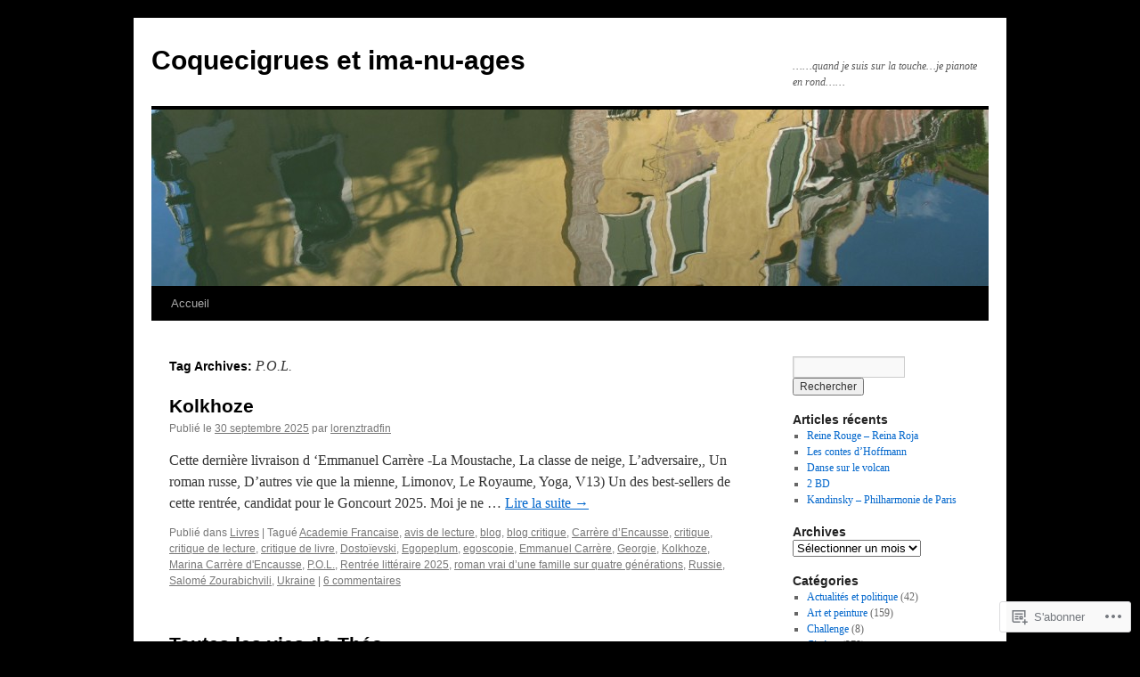

--- FILE ---
content_type: text/html; charset=UTF-8
request_url: https://lorenztradfin.wordpress.com/tag/p-o-l/
body_size: 25594
content:
<!DOCTYPE html>
<html lang="fr-FR">
<head>
<meta charset="UTF-8" />
<title>
P.O.L. | Coquecigrues et ima-nu-ages</title>
<link rel="profile" href="https://gmpg.org/xfn/11" />
<link rel="stylesheet" type="text/css" media="all" href="https://s0.wp.com/wp-content/themes/pub/twentyten/style.css?m=1659017451i&amp;ver=20190507" />
<link rel="pingback" href="https://lorenztradfin.wordpress.com/xmlrpc.php">
<meta name='robots' content='max-image-preview:large' />
<link rel='dns-prefetch' href='//s0.wp.com' />
<link rel="alternate" type="application/rss+xml" title="Coquecigrues et ima-nu-ages &raquo; Flux" href="https://lorenztradfin.wordpress.com/feed/" />
<link rel="alternate" type="application/rss+xml" title="Coquecigrues et ima-nu-ages &raquo; Flux des commentaires" href="https://lorenztradfin.wordpress.com/comments/feed/" />
<link rel="alternate" type="application/rss+xml" title="Coquecigrues et ima-nu-ages &raquo; Flux de l’étiquette P.O.L." href="https://lorenztradfin.wordpress.com/tag/p-o-l/feed/" />
	<script type="text/javascript">
		/* <![CDATA[ */
		function addLoadEvent(func) {
			var oldonload = window.onload;
			if (typeof window.onload != 'function') {
				window.onload = func;
			} else {
				window.onload = function () {
					oldonload();
					func();
				}
			}
		}
		/* ]]> */
	</script>
	<link crossorigin='anonymous' rel='stylesheet' id='all-css-0-1' href='/wp-content/mu-plugins/jetpack-plugin/sun/modules/infinite-scroll/infinity.css?m=1753279645i&cssminify=yes' type='text/css' media='all' />
<style id='wp-emoji-styles-inline-css'>

	img.wp-smiley, img.emoji {
		display: inline !important;
		border: none !important;
		box-shadow: none !important;
		height: 1em !important;
		width: 1em !important;
		margin: 0 0.07em !important;
		vertical-align: -0.1em !important;
		background: none !important;
		padding: 0 !important;
	}
/*# sourceURL=wp-emoji-styles-inline-css */
</style>
<link crossorigin='anonymous' rel='stylesheet' id='all-css-2-1' href='/wp-content/plugins/gutenberg-core/v22.2.0/build/styles/block-library/style.css?m=1764855221i&cssminify=yes' type='text/css' media='all' />
<style id='wp-block-library-inline-css'>
.has-text-align-justify {
	text-align:justify;
}
.has-text-align-justify{text-align:justify;}

/*# sourceURL=wp-block-library-inline-css */
</style><style id='wp-block-paragraph-inline-css'>
.is-small-text{font-size:.875em}.is-regular-text{font-size:1em}.is-large-text{font-size:2.25em}.is-larger-text{font-size:3em}.has-drop-cap:not(:focus):first-letter{float:left;font-size:8.4em;font-style:normal;font-weight:100;line-height:.68;margin:.05em .1em 0 0;text-transform:uppercase}body.rtl .has-drop-cap:not(:focus):first-letter{float:none;margin-left:.1em}p.has-drop-cap.has-background{overflow:hidden}:root :where(p.has-background){padding:1.25em 2.375em}:where(p.has-text-color:not(.has-link-color)) a{color:inherit}p.has-text-align-left[style*="writing-mode:vertical-lr"],p.has-text-align-right[style*="writing-mode:vertical-rl"]{rotate:180deg}
/*# sourceURL=/wp-content/plugins/gutenberg-core/v22.2.0/build/styles/block-library/paragraph/style.css */
</style>
<style id='global-styles-inline-css'>
:root{--wp--preset--aspect-ratio--square: 1;--wp--preset--aspect-ratio--4-3: 4/3;--wp--preset--aspect-ratio--3-4: 3/4;--wp--preset--aspect-ratio--3-2: 3/2;--wp--preset--aspect-ratio--2-3: 2/3;--wp--preset--aspect-ratio--16-9: 16/9;--wp--preset--aspect-ratio--9-16: 9/16;--wp--preset--color--black: #000;--wp--preset--color--cyan-bluish-gray: #abb8c3;--wp--preset--color--white: #fff;--wp--preset--color--pale-pink: #f78da7;--wp--preset--color--vivid-red: #cf2e2e;--wp--preset--color--luminous-vivid-orange: #ff6900;--wp--preset--color--luminous-vivid-amber: #fcb900;--wp--preset--color--light-green-cyan: #7bdcb5;--wp--preset--color--vivid-green-cyan: #00d084;--wp--preset--color--pale-cyan-blue: #8ed1fc;--wp--preset--color--vivid-cyan-blue: #0693e3;--wp--preset--color--vivid-purple: #9b51e0;--wp--preset--color--blue: #0066cc;--wp--preset--color--medium-gray: #666;--wp--preset--color--light-gray: #f1f1f1;--wp--preset--gradient--vivid-cyan-blue-to-vivid-purple: linear-gradient(135deg,rgb(6,147,227) 0%,rgb(155,81,224) 100%);--wp--preset--gradient--light-green-cyan-to-vivid-green-cyan: linear-gradient(135deg,rgb(122,220,180) 0%,rgb(0,208,130) 100%);--wp--preset--gradient--luminous-vivid-amber-to-luminous-vivid-orange: linear-gradient(135deg,rgb(252,185,0) 0%,rgb(255,105,0) 100%);--wp--preset--gradient--luminous-vivid-orange-to-vivid-red: linear-gradient(135deg,rgb(255,105,0) 0%,rgb(207,46,46) 100%);--wp--preset--gradient--very-light-gray-to-cyan-bluish-gray: linear-gradient(135deg,rgb(238,238,238) 0%,rgb(169,184,195) 100%);--wp--preset--gradient--cool-to-warm-spectrum: linear-gradient(135deg,rgb(74,234,220) 0%,rgb(151,120,209) 20%,rgb(207,42,186) 40%,rgb(238,44,130) 60%,rgb(251,105,98) 80%,rgb(254,248,76) 100%);--wp--preset--gradient--blush-light-purple: linear-gradient(135deg,rgb(255,206,236) 0%,rgb(152,150,240) 100%);--wp--preset--gradient--blush-bordeaux: linear-gradient(135deg,rgb(254,205,165) 0%,rgb(254,45,45) 50%,rgb(107,0,62) 100%);--wp--preset--gradient--luminous-dusk: linear-gradient(135deg,rgb(255,203,112) 0%,rgb(199,81,192) 50%,rgb(65,88,208) 100%);--wp--preset--gradient--pale-ocean: linear-gradient(135deg,rgb(255,245,203) 0%,rgb(182,227,212) 50%,rgb(51,167,181) 100%);--wp--preset--gradient--electric-grass: linear-gradient(135deg,rgb(202,248,128) 0%,rgb(113,206,126) 100%);--wp--preset--gradient--midnight: linear-gradient(135deg,rgb(2,3,129) 0%,rgb(40,116,252) 100%);--wp--preset--font-size--small: 13px;--wp--preset--font-size--medium: 20px;--wp--preset--font-size--large: 36px;--wp--preset--font-size--x-large: 42px;--wp--preset--font-family--albert-sans: 'Albert Sans', sans-serif;--wp--preset--font-family--alegreya: Alegreya, serif;--wp--preset--font-family--arvo: Arvo, serif;--wp--preset--font-family--bodoni-moda: 'Bodoni Moda', serif;--wp--preset--font-family--bricolage-grotesque: 'Bricolage Grotesque', sans-serif;--wp--preset--font-family--cabin: Cabin, sans-serif;--wp--preset--font-family--chivo: Chivo, sans-serif;--wp--preset--font-family--commissioner: Commissioner, sans-serif;--wp--preset--font-family--cormorant: Cormorant, serif;--wp--preset--font-family--courier-prime: 'Courier Prime', monospace;--wp--preset--font-family--crimson-pro: 'Crimson Pro', serif;--wp--preset--font-family--dm-mono: 'DM Mono', monospace;--wp--preset--font-family--dm-sans: 'DM Sans', sans-serif;--wp--preset--font-family--dm-serif-display: 'DM Serif Display', serif;--wp--preset--font-family--domine: Domine, serif;--wp--preset--font-family--eb-garamond: 'EB Garamond', serif;--wp--preset--font-family--epilogue: Epilogue, sans-serif;--wp--preset--font-family--fahkwang: Fahkwang, sans-serif;--wp--preset--font-family--figtree: Figtree, sans-serif;--wp--preset--font-family--fira-sans: 'Fira Sans', sans-serif;--wp--preset--font-family--fjalla-one: 'Fjalla One', sans-serif;--wp--preset--font-family--fraunces: Fraunces, serif;--wp--preset--font-family--gabarito: Gabarito, system-ui;--wp--preset--font-family--ibm-plex-mono: 'IBM Plex Mono', monospace;--wp--preset--font-family--ibm-plex-sans: 'IBM Plex Sans', sans-serif;--wp--preset--font-family--ibarra-real-nova: 'Ibarra Real Nova', serif;--wp--preset--font-family--instrument-serif: 'Instrument Serif', serif;--wp--preset--font-family--inter: Inter, sans-serif;--wp--preset--font-family--josefin-sans: 'Josefin Sans', sans-serif;--wp--preset--font-family--jost: Jost, sans-serif;--wp--preset--font-family--libre-baskerville: 'Libre Baskerville', serif;--wp--preset--font-family--libre-franklin: 'Libre Franklin', sans-serif;--wp--preset--font-family--literata: Literata, serif;--wp--preset--font-family--lora: Lora, serif;--wp--preset--font-family--merriweather: Merriweather, serif;--wp--preset--font-family--montserrat: Montserrat, sans-serif;--wp--preset--font-family--newsreader: Newsreader, serif;--wp--preset--font-family--noto-sans-mono: 'Noto Sans Mono', sans-serif;--wp--preset--font-family--nunito: Nunito, sans-serif;--wp--preset--font-family--open-sans: 'Open Sans', sans-serif;--wp--preset--font-family--overpass: Overpass, sans-serif;--wp--preset--font-family--pt-serif: 'PT Serif', serif;--wp--preset--font-family--petrona: Petrona, serif;--wp--preset--font-family--piazzolla: Piazzolla, serif;--wp--preset--font-family--playfair-display: 'Playfair Display', serif;--wp--preset--font-family--plus-jakarta-sans: 'Plus Jakarta Sans', sans-serif;--wp--preset--font-family--poppins: Poppins, sans-serif;--wp--preset--font-family--raleway: Raleway, sans-serif;--wp--preset--font-family--roboto: Roboto, sans-serif;--wp--preset--font-family--roboto-slab: 'Roboto Slab', serif;--wp--preset--font-family--rubik: Rubik, sans-serif;--wp--preset--font-family--rufina: Rufina, serif;--wp--preset--font-family--sora: Sora, sans-serif;--wp--preset--font-family--source-sans-3: 'Source Sans 3', sans-serif;--wp--preset--font-family--source-serif-4: 'Source Serif 4', serif;--wp--preset--font-family--space-mono: 'Space Mono', monospace;--wp--preset--font-family--syne: Syne, sans-serif;--wp--preset--font-family--texturina: Texturina, serif;--wp--preset--font-family--urbanist: Urbanist, sans-serif;--wp--preset--font-family--work-sans: 'Work Sans', sans-serif;--wp--preset--spacing--20: 0.44rem;--wp--preset--spacing--30: 0.67rem;--wp--preset--spacing--40: 1rem;--wp--preset--spacing--50: 1.5rem;--wp--preset--spacing--60: 2.25rem;--wp--preset--spacing--70: 3.38rem;--wp--preset--spacing--80: 5.06rem;--wp--preset--shadow--natural: 6px 6px 9px rgba(0, 0, 0, 0.2);--wp--preset--shadow--deep: 12px 12px 50px rgba(0, 0, 0, 0.4);--wp--preset--shadow--sharp: 6px 6px 0px rgba(0, 0, 0, 0.2);--wp--preset--shadow--outlined: 6px 6px 0px -3px rgb(255, 255, 255), 6px 6px rgb(0, 0, 0);--wp--preset--shadow--crisp: 6px 6px 0px rgb(0, 0, 0);}:where(.is-layout-flex){gap: 0.5em;}:where(.is-layout-grid){gap: 0.5em;}body .is-layout-flex{display: flex;}.is-layout-flex{flex-wrap: wrap;align-items: center;}.is-layout-flex > :is(*, div){margin: 0;}body .is-layout-grid{display: grid;}.is-layout-grid > :is(*, div){margin: 0;}:where(.wp-block-columns.is-layout-flex){gap: 2em;}:where(.wp-block-columns.is-layout-grid){gap: 2em;}:where(.wp-block-post-template.is-layout-flex){gap: 1.25em;}:where(.wp-block-post-template.is-layout-grid){gap: 1.25em;}.has-black-color{color: var(--wp--preset--color--black) !important;}.has-cyan-bluish-gray-color{color: var(--wp--preset--color--cyan-bluish-gray) !important;}.has-white-color{color: var(--wp--preset--color--white) !important;}.has-pale-pink-color{color: var(--wp--preset--color--pale-pink) !important;}.has-vivid-red-color{color: var(--wp--preset--color--vivid-red) !important;}.has-luminous-vivid-orange-color{color: var(--wp--preset--color--luminous-vivid-orange) !important;}.has-luminous-vivid-amber-color{color: var(--wp--preset--color--luminous-vivid-amber) !important;}.has-light-green-cyan-color{color: var(--wp--preset--color--light-green-cyan) !important;}.has-vivid-green-cyan-color{color: var(--wp--preset--color--vivid-green-cyan) !important;}.has-pale-cyan-blue-color{color: var(--wp--preset--color--pale-cyan-blue) !important;}.has-vivid-cyan-blue-color{color: var(--wp--preset--color--vivid-cyan-blue) !important;}.has-vivid-purple-color{color: var(--wp--preset--color--vivid-purple) !important;}.has-black-background-color{background-color: var(--wp--preset--color--black) !important;}.has-cyan-bluish-gray-background-color{background-color: var(--wp--preset--color--cyan-bluish-gray) !important;}.has-white-background-color{background-color: var(--wp--preset--color--white) !important;}.has-pale-pink-background-color{background-color: var(--wp--preset--color--pale-pink) !important;}.has-vivid-red-background-color{background-color: var(--wp--preset--color--vivid-red) !important;}.has-luminous-vivid-orange-background-color{background-color: var(--wp--preset--color--luminous-vivid-orange) !important;}.has-luminous-vivid-amber-background-color{background-color: var(--wp--preset--color--luminous-vivid-amber) !important;}.has-light-green-cyan-background-color{background-color: var(--wp--preset--color--light-green-cyan) !important;}.has-vivid-green-cyan-background-color{background-color: var(--wp--preset--color--vivid-green-cyan) !important;}.has-pale-cyan-blue-background-color{background-color: var(--wp--preset--color--pale-cyan-blue) !important;}.has-vivid-cyan-blue-background-color{background-color: var(--wp--preset--color--vivid-cyan-blue) !important;}.has-vivid-purple-background-color{background-color: var(--wp--preset--color--vivid-purple) !important;}.has-black-border-color{border-color: var(--wp--preset--color--black) !important;}.has-cyan-bluish-gray-border-color{border-color: var(--wp--preset--color--cyan-bluish-gray) !important;}.has-white-border-color{border-color: var(--wp--preset--color--white) !important;}.has-pale-pink-border-color{border-color: var(--wp--preset--color--pale-pink) !important;}.has-vivid-red-border-color{border-color: var(--wp--preset--color--vivid-red) !important;}.has-luminous-vivid-orange-border-color{border-color: var(--wp--preset--color--luminous-vivid-orange) !important;}.has-luminous-vivid-amber-border-color{border-color: var(--wp--preset--color--luminous-vivid-amber) !important;}.has-light-green-cyan-border-color{border-color: var(--wp--preset--color--light-green-cyan) !important;}.has-vivid-green-cyan-border-color{border-color: var(--wp--preset--color--vivid-green-cyan) !important;}.has-pale-cyan-blue-border-color{border-color: var(--wp--preset--color--pale-cyan-blue) !important;}.has-vivid-cyan-blue-border-color{border-color: var(--wp--preset--color--vivid-cyan-blue) !important;}.has-vivid-purple-border-color{border-color: var(--wp--preset--color--vivid-purple) !important;}.has-vivid-cyan-blue-to-vivid-purple-gradient-background{background: var(--wp--preset--gradient--vivid-cyan-blue-to-vivid-purple) !important;}.has-light-green-cyan-to-vivid-green-cyan-gradient-background{background: var(--wp--preset--gradient--light-green-cyan-to-vivid-green-cyan) !important;}.has-luminous-vivid-amber-to-luminous-vivid-orange-gradient-background{background: var(--wp--preset--gradient--luminous-vivid-amber-to-luminous-vivid-orange) !important;}.has-luminous-vivid-orange-to-vivid-red-gradient-background{background: var(--wp--preset--gradient--luminous-vivid-orange-to-vivid-red) !important;}.has-very-light-gray-to-cyan-bluish-gray-gradient-background{background: var(--wp--preset--gradient--very-light-gray-to-cyan-bluish-gray) !important;}.has-cool-to-warm-spectrum-gradient-background{background: var(--wp--preset--gradient--cool-to-warm-spectrum) !important;}.has-blush-light-purple-gradient-background{background: var(--wp--preset--gradient--blush-light-purple) !important;}.has-blush-bordeaux-gradient-background{background: var(--wp--preset--gradient--blush-bordeaux) !important;}.has-luminous-dusk-gradient-background{background: var(--wp--preset--gradient--luminous-dusk) !important;}.has-pale-ocean-gradient-background{background: var(--wp--preset--gradient--pale-ocean) !important;}.has-electric-grass-gradient-background{background: var(--wp--preset--gradient--electric-grass) !important;}.has-midnight-gradient-background{background: var(--wp--preset--gradient--midnight) !important;}.has-small-font-size{font-size: var(--wp--preset--font-size--small) !important;}.has-medium-font-size{font-size: var(--wp--preset--font-size--medium) !important;}.has-large-font-size{font-size: var(--wp--preset--font-size--large) !important;}.has-x-large-font-size{font-size: var(--wp--preset--font-size--x-large) !important;}.has-albert-sans-font-family{font-family: var(--wp--preset--font-family--albert-sans) !important;}.has-alegreya-font-family{font-family: var(--wp--preset--font-family--alegreya) !important;}.has-arvo-font-family{font-family: var(--wp--preset--font-family--arvo) !important;}.has-bodoni-moda-font-family{font-family: var(--wp--preset--font-family--bodoni-moda) !important;}.has-bricolage-grotesque-font-family{font-family: var(--wp--preset--font-family--bricolage-grotesque) !important;}.has-cabin-font-family{font-family: var(--wp--preset--font-family--cabin) !important;}.has-chivo-font-family{font-family: var(--wp--preset--font-family--chivo) !important;}.has-commissioner-font-family{font-family: var(--wp--preset--font-family--commissioner) !important;}.has-cormorant-font-family{font-family: var(--wp--preset--font-family--cormorant) !important;}.has-courier-prime-font-family{font-family: var(--wp--preset--font-family--courier-prime) !important;}.has-crimson-pro-font-family{font-family: var(--wp--preset--font-family--crimson-pro) !important;}.has-dm-mono-font-family{font-family: var(--wp--preset--font-family--dm-mono) !important;}.has-dm-sans-font-family{font-family: var(--wp--preset--font-family--dm-sans) !important;}.has-dm-serif-display-font-family{font-family: var(--wp--preset--font-family--dm-serif-display) !important;}.has-domine-font-family{font-family: var(--wp--preset--font-family--domine) !important;}.has-eb-garamond-font-family{font-family: var(--wp--preset--font-family--eb-garamond) !important;}.has-epilogue-font-family{font-family: var(--wp--preset--font-family--epilogue) !important;}.has-fahkwang-font-family{font-family: var(--wp--preset--font-family--fahkwang) !important;}.has-figtree-font-family{font-family: var(--wp--preset--font-family--figtree) !important;}.has-fira-sans-font-family{font-family: var(--wp--preset--font-family--fira-sans) !important;}.has-fjalla-one-font-family{font-family: var(--wp--preset--font-family--fjalla-one) !important;}.has-fraunces-font-family{font-family: var(--wp--preset--font-family--fraunces) !important;}.has-gabarito-font-family{font-family: var(--wp--preset--font-family--gabarito) !important;}.has-ibm-plex-mono-font-family{font-family: var(--wp--preset--font-family--ibm-plex-mono) !important;}.has-ibm-plex-sans-font-family{font-family: var(--wp--preset--font-family--ibm-plex-sans) !important;}.has-ibarra-real-nova-font-family{font-family: var(--wp--preset--font-family--ibarra-real-nova) !important;}.has-instrument-serif-font-family{font-family: var(--wp--preset--font-family--instrument-serif) !important;}.has-inter-font-family{font-family: var(--wp--preset--font-family--inter) !important;}.has-josefin-sans-font-family{font-family: var(--wp--preset--font-family--josefin-sans) !important;}.has-jost-font-family{font-family: var(--wp--preset--font-family--jost) !important;}.has-libre-baskerville-font-family{font-family: var(--wp--preset--font-family--libre-baskerville) !important;}.has-libre-franklin-font-family{font-family: var(--wp--preset--font-family--libre-franklin) !important;}.has-literata-font-family{font-family: var(--wp--preset--font-family--literata) !important;}.has-lora-font-family{font-family: var(--wp--preset--font-family--lora) !important;}.has-merriweather-font-family{font-family: var(--wp--preset--font-family--merriweather) !important;}.has-montserrat-font-family{font-family: var(--wp--preset--font-family--montserrat) !important;}.has-newsreader-font-family{font-family: var(--wp--preset--font-family--newsreader) !important;}.has-noto-sans-mono-font-family{font-family: var(--wp--preset--font-family--noto-sans-mono) !important;}.has-nunito-font-family{font-family: var(--wp--preset--font-family--nunito) !important;}.has-open-sans-font-family{font-family: var(--wp--preset--font-family--open-sans) !important;}.has-overpass-font-family{font-family: var(--wp--preset--font-family--overpass) !important;}.has-pt-serif-font-family{font-family: var(--wp--preset--font-family--pt-serif) !important;}.has-petrona-font-family{font-family: var(--wp--preset--font-family--petrona) !important;}.has-piazzolla-font-family{font-family: var(--wp--preset--font-family--piazzolla) !important;}.has-playfair-display-font-family{font-family: var(--wp--preset--font-family--playfair-display) !important;}.has-plus-jakarta-sans-font-family{font-family: var(--wp--preset--font-family--plus-jakarta-sans) !important;}.has-poppins-font-family{font-family: var(--wp--preset--font-family--poppins) !important;}.has-raleway-font-family{font-family: var(--wp--preset--font-family--raleway) !important;}.has-roboto-font-family{font-family: var(--wp--preset--font-family--roboto) !important;}.has-roboto-slab-font-family{font-family: var(--wp--preset--font-family--roboto-slab) !important;}.has-rubik-font-family{font-family: var(--wp--preset--font-family--rubik) !important;}.has-rufina-font-family{font-family: var(--wp--preset--font-family--rufina) !important;}.has-sora-font-family{font-family: var(--wp--preset--font-family--sora) !important;}.has-source-sans-3-font-family{font-family: var(--wp--preset--font-family--source-sans-3) !important;}.has-source-serif-4-font-family{font-family: var(--wp--preset--font-family--source-serif-4) !important;}.has-space-mono-font-family{font-family: var(--wp--preset--font-family--space-mono) !important;}.has-syne-font-family{font-family: var(--wp--preset--font-family--syne) !important;}.has-texturina-font-family{font-family: var(--wp--preset--font-family--texturina) !important;}.has-urbanist-font-family{font-family: var(--wp--preset--font-family--urbanist) !important;}.has-work-sans-font-family{font-family: var(--wp--preset--font-family--work-sans) !important;}
/*# sourceURL=global-styles-inline-css */
</style>

<style id='classic-theme-styles-inline-css'>
/*! This file is auto-generated */
.wp-block-button__link{color:#fff;background-color:#32373c;border-radius:9999px;box-shadow:none;text-decoration:none;padding:calc(.667em + 2px) calc(1.333em + 2px);font-size:1.125em}.wp-block-file__button{background:#32373c;color:#fff;text-decoration:none}
/*# sourceURL=/wp-includes/css/classic-themes.min.css */
</style>
<link crossorigin='anonymous' rel='stylesheet' id='all-css-4-1' href='/_static/??-eJyNT1tuwzAMu9AUwcUe3cewsziOmqn1C5bcoLef2m5dhwHBfgyTICkSlwqhZKWsWGOfOQuGMsYSDoKbwW0HB8KpRoJGx+ERJxa9KUD0FGkIIg94F5Q6/GQ1Mj5Vr2dFook9RUomW7Mt1TwwjrWRCNibuCfQDzPKH9+VxtpH1MWIk7F4Lfg/7WUFXG6ulWpkobN9ZzTVHVwzzVTAqnjlkn8B2EXPbc26J60+HL4wSs+YytSj9ee848xKIKGVGL9n3SadY9/Tm3t52myfnXOv+0/DibeV&cssminify=yes' type='text/css' media='all' />
<style id='jetpack-global-styles-frontend-style-inline-css'>
:root { --font-headings: unset; --font-base: unset; --font-headings-default: -apple-system,BlinkMacSystemFont,"Segoe UI",Roboto,Oxygen-Sans,Ubuntu,Cantarell,"Helvetica Neue",sans-serif; --font-base-default: -apple-system,BlinkMacSystemFont,"Segoe UI",Roboto,Oxygen-Sans,Ubuntu,Cantarell,"Helvetica Neue",sans-serif;}
/*# sourceURL=jetpack-global-styles-frontend-style-inline-css */
</style>
<link crossorigin='anonymous' rel='stylesheet' id='all-css-6-1' href='/wp-content/themes/h4/global.css?m=1420737423i&cssminify=yes' type='text/css' media='all' />
<script type="text/javascript" id="wpcom-actionbar-placeholder-js-extra">
/* <![CDATA[ */
var actionbardata = {"siteID":"19340964","postID":"0","siteURL":"https://lorenztradfin.wordpress.com","xhrURL":"https://lorenztradfin.wordpress.com/wp-admin/admin-ajax.php","nonce":"2b4b87fe72","isLoggedIn":"","statusMessage":"","subsEmailDefault":"instantly","proxyScriptUrl":"https://s0.wp.com/wp-content/js/wpcom-proxy-request.js?m=1513050504i&amp;ver=20211021","i18n":{"followedText":"Les nouvelles publications de ce site appara\u00eetront d\u00e9sormais dans votre \u003Ca href=\"https://wordpress.com/reader\"\u003ELecteur\u003C/a\u003E","foldBar":"R\u00e9duire cette barre","unfoldBar":"Agrandir cette barre","shortLinkCopied":"Lien court copi\u00e9 dans le presse-papier"}};
//# sourceURL=wpcom-actionbar-placeholder-js-extra
/* ]]> */
</script>
<script type="text/javascript" id="jetpack-mu-wpcom-settings-js-before">
/* <![CDATA[ */
var JETPACK_MU_WPCOM_SETTINGS = {"assetsUrl":"https://s0.wp.com/wp-content/mu-plugins/jetpack-mu-wpcom-plugin/sun/jetpack_vendor/automattic/jetpack-mu-wpcom/src/build/"};
//# sourceURL=jetpack-mu-wpcom-settings-js-before
/* ]]> */
</script>
<script crossorigin='anonymous' type='text/javascript'  src='/wp-content/js/rlt-proxy.js?m=1720530689i'></script>
<script type="text/javascript" id="rlt-proxy-js-after">
/* <![CDATA[ */
	rltInitialize( {"token":null,"iframeOrigins":["https:\/\/widgets.wp.com"]} );
//# sourceURL=rlt-proxy-js-after
/* ]]> */
</script>
<link rel="EditURI" type="application/rsd+xml" title="RSD" href="https://lorenztradfin.wordpress.com/xmlrpc.php?rsd" />
<meta name="generator" content="WordPress.com" />

<!-- Jetpack Open Graph Tags -->
<meta property="og:type" content="website" />
<meta property="og:title" content="P.O.L. &#8211; Coquecigrues et ima-nu-ages" />
<meta property="og:url" content="https://lorenztradfin.wordpress.com/tag/p-o-l/" />
<meta property="og:site_name" content="Coquecigrues et ima-nu-ages" />
<meta property="og:image" content="https://s0.wp.com/_si/?t=eyJpbWciOiJodHRwczpcL1wvczAud3AuY29tXC9pXC9ibGFuay5qcGciLCJ0eHQiOiJDb3F1ZWNpZ3J1ZXMgZXQgaW1hLW51LWFnZXMiLCJ0ZW1wbGF0ZSI6ImhpZ2h3YXkiLCJmb250IjoiIiwiYmxvZ19pZCI6MTkzNDA5NjR9.wc2YV7F-Ue998w11PU3xsLrVWMlb4vzlWOqlCrf2cXgMQ" />
<meta property="og:image:width" content="1200" />
<meta property="og:image:height" content="630" />
<meta property="og:image:alt" content="" />
<meta property="og:locale" content="fr_FR" />
<meta property="fb:app_id" content="249643311490" />

<!-- End Jetpack Open Graph Tags -->
<link rel="shortcut icon" type="image/x-icon" href="https://s0.wp.com/i/favicon.ico?m=1713425267i" sizes="16x16 24x24 32x32 48x48" />
<link rel="icon" type="image/x-icon" href="https://s0.wp.com/i/favicon.ico?m=1713425267i" sizes="16x16 24x24 32x32 48x48" />
<link rel="apple-touch-icon" href="https://s0.wp.com/i/webclip.png?m=1713868326i" />
<link rel='openid.server' href='https://lorenztradfin.wordpress.com/?openidserver=1' />
<link rel='openid.delegate' href='https://lorenztradfin.wordpress.com/' />
<link rel="search" type="application/opensearchdescription+xml" href="https://lorenztradfin.wordpress.com/osd.xml" title="Coquecigrues et ima-nu-ages" />
<link rel="search" type="application/opensearchdescription+xml" href="https://s1.wp.com/opensearch.xml" title="WordPress.com" />
<meta name="theme-color" content="#000000" />
		<style type="text/css">
			.recentcomments a {
				display: inline !important;
				padding: 0 !important;
				margin: 0 !important;
			}

			table.recentcommentsavatartop img.avatar, table.recentcommentsavatarend img.avatar {
				border: 0px;
				margin: 0;
			}

			table.recentcommentsavatartop a, table.recentcommentsavatarend a {
				border: 0px !important;
				background-color: transparent !important;
			}

			td.recentcommentsavatarend, td.recentcommentsavatartop {
				padding: 0px 0px 1px 0px;
				margin: 0px;
			}

			td.recentcommentstextend {
				border: none !important;
				padding: 0px 0px 2px 10px;
			}

			.rtl td.recentcommentstextend {
				padding: 0px 10px 2px 0px;
			}

			td.recentcommentstexttop {
				border: none;
				padding: 0px 0px 0px 10px;
			}

			.rtl td.recentcommentstexttop {
				padding: 0px 10px 0px 0px;
			}
		</style>
		<meta name="description" content="Articles traitant de P.O.L. écrits par lorenztradfin" />
<style type="text/css" id="custom-background-css">
body.custom-background { background-color: #000000; }
</style>
				<link rel="stylesheet" id="custom-css-css" type="text/css" href="https://s0.wp.com/?custom-css=1&#038;csblog=1j9t2&#038;cscache=6&#038;csrev=2" />
			<link crossorigin='anonymous' rel='stylesheet' id='all-css-0-3' href='/_static/??-eJydzNEKwjAMheEXsoapc+xCfBSpWRjd0rQ0DWNvL8LmpYiX/+HwwZIdJqkkFaK5zDYGUZioZo/z1qAm8AiC8OSEs4IuIVM5ouoBfgZiGoxJAX1JpsSfzz786dXANLjRM1NZv9Xbv8db07XnU9dfL+30AlHOX2M=&cssminify=yes' type='text/css' media='all' />
</head>

<body class="archive tag tag-p-o-l tag-20172869 custom-background wp-theme-pubtwentyten customizer-styles-applied single-author jetpack-reblog-enabled">
<div id="wrapper" class="hfeed">
	<div id="header">
		<div id="masthead">
			<div id="branding" role="banner">
								<div id="site-title">
					<span>
						<a href="https://lorenztradfin.wordpress.com/" title="Coquecigrues et ima-nu-ages" rel="home">Coquecigrues et ima-nu-ages</a>
					</span>
				</div>
				<div id="site-description">&#8230;&#8230;quand je suis sur la touche&#8230;je pianote en rond&#8230;&#8230;</div>

									<a class="home-link" href="https://lorenztradfin.wordpress.com/" title="Coquecigrues et ima-nu-ages" rel="home">
						<img src="https://lorenztradfin.wordpress.com/wp-content/uploads/2011/01/cropped-img_8264.jpg" width="940" height="198" alt="" />
					</a>
								</div><!-- #branding -->

			<div id="access" role="navigation">
								<div class="skip-link screen-reader-text"><a href="#content" title="Aller au contenu principal">Aller au contenu principal</a></div>
				<div class="menu"><ul>
<li ><a href="https://lorenztradfin.wordpress.com/">Accueil </a></li></ul></div>
			</div><!-- #access -->
		</div><!-- #masthead -->
	</div><!-- #header -->

	<div id="main">

		<div id="container">
			<div id="content" role="main">

				<h1 class="page-title">Tag Archives: <span>P.O.L.</span></h1>

				
	<div id="nav-above" class="navigation">
		<div class="nav-previous"><a href="https://lorenztradfin.wordpress.com/tag/p-o-l/page/2/" ><span class="meta-nav">&larr;</span> Articles précédents</a></div>
		<div class="nav-next"></div>
	</div><!-- #nav-above -->



	
			<div id="post-57303" class="post-57303 post type-post status-publish format-standard has-post-thumbnail hentry category-livres tag-academie-francaise tag-avis-de-lecture tag-blog tag-blog-critique tag-carrere-dencausse tag-critique tag-critique-de-lecture tag-critique-de-livre tag-dostoievski tag-egopeplum tag-egoscopie tag-emmanuel-carrere tag-georgie tag-kolkhoze tag-marina-carrere-dencausse tag-p-o-l tag-rentree-litteraire-2025 tag-roman-vrai-dune-famille-sur-quatre-generations tag-russie tag-salome-zourabichvili tag-ukraine">
			<h2 class="entry-title"><a href="https://lorenztradfin.wordpress.com/2025/09/30/kolkhoze/" rel="bookmark">Kolkhoze</a></h2>

			<div class="entry-meta">
				<span class="meta-prep meta-prep-author">Publié le</span> <a href="https://lorenztradfin.wordpress.com/2025/09/30/kolkhoze/" title="6 h 20 min" rel="bookmark"><span class="entry-date">30 septembre 2025</span></a> <span class="meta-sep">par</span> <span class="author vcard"><a class="url fn n" href="https://lorenztradfin.wordpress.com/author/lorenztradfin/" title="Voir tous les articles par lorenztradfin">lorenztradfin</a></span>			</div><!-- .entry-meta -->

					<div class="entry-summary">
				<p>Cette dernière livraison d &lsquo;Emmanuel Carrère -La Moustache, La classe de neige, L&rsquo;adversaire,, Un roman russe, D&rsquo;autres vie que la mienne, Limonov, Le Royaume, Yoga, V13) Un des best-sellers de cette rentrée, candidat pour le Goncourt 2025. Moi je ne &hellip; <a href="https://lorenztradfin.wordpress.com/2025/09/30/kolkhoze/">Lire la suite <span class="meta-nav">&rarr;</span></a></p>
			</div><!-- .entry-summary -->
	
			<div class="entry-utility">
													<span class="cat-links">
						<span class="entry-utility-prep entry-utility-prep-cat-links">Publié dans</span> <a href="https://lorenztradfin.wordpress.com/category/livres/" rel="category tag">Livres</a>					</span>
					<span class="meta-sep">|</span>
				
								<span class="tag-links">
					<span class="entry-utility-prep entry-utility-prep-tag-links">Tagu&eacute;</span> <a href="https://lorenztradfin.wordpress.com/tag/academie-francaise/" rel="tag">Academie Francaise</a>, <a href="https://lorenztradfin.wordpress.com/tag/avis-de-lecture/" rel="tag">avis de lecture</a>, <a href="https://lorenztradfin.wordpress.com/tag/blog/" rel="tag">blog</a>, <a href="https://lorenztradfin.wordpress.com/tag/blog-critique/" rel="tag">blog critique</a>, <a href="https://lorenztradfin.wordpress.com/tag/carrere-dencausse/" rel="tag">Carrère d’Encausse</a>, <a href="https://lorenztradfin.wordpress.com/tag/critique/" rel="tag">critique</a>, <a href="https://lorenztradfin.wordpress.com/tag/critique-de-lecture/" rel="tag">critique de lecture</a>, <a href="https://lorenztradfin.wordpress.com/tag/critique-de-livre/" rel="tag">critique de livre</a>, <a href="https://lorenztradfin.wordpress.com/tag/dostoievski/" rel="tag">Dostoïevski</a>, <a href="https://lorenztradfin.wordpress.com/tag/egopeplum/" rel="tag">Egopeplum</a>, <a href="https://lorenztradfin.wordpress.com/tag/egoscopie/" rel="tag">egoscopie</a>, <a href="https://lorenztradfin.wordpress.com/tag/emmanuel-carrere/" rel="tag">Emmanuel Carrère</a>, <a href="https://lorenztradfin.wordpress.com/tag/georgie/" rel="tag">Georgie</a>, <a href="https://lorenztradfin.wordpress.com/tag/kolkhoze/" rel="tag">Kolkhoze</a>, <a href="https://lorenztradfin.wordpress.com/tag/marina-carrere-dencausse/" rel="tag">Marina Carrère d'Encausse</a>, <a href="https://lorenztradfin.wordpress.com/tag/p-o-l/" rel="tag">P.O.L.</a>, <a href="https://lorenztradfin.wordpress.com/tag/rentree-litteraire-2025/" rel="tag">Rentrée littéraire 2025</a>, <a href="https://lorenztradfin.wordpress.com/tag/roman-vrai-dune-famille-sur-quatre-generations/" rel="tag">roman vrai d’une famille sur quatre générations</a>, <a href="https://lorenztradfin.wordpress.com/tag/russie/" rel="tag">Russie</a>, <a href="https://lorenztradfin.wordpress.com/tag/salome-zourabichvili/" rel="tag">Salomé Zourabichvili</a>, <a href="https://lorenztradfin.wordpress.com/tag/ukraine/" rel="tag">Ukraine</a>				</span>
				<span class="meta-sep">|</span>
				
				<span class="comments-link"><a href="https://lorenztradfin.wordpress.com/2025/09/30/kolkhoze/#comments">6 commentaires</a></span>

							</div><!-- .entry-utility -->
		</div><!-- #post-57303 -->

		
	

	
			<div id="post-54313" class="post-54313 post type-post status-publish format-standard has-post-thumbnail hentry category-actualites-et-politique category-art-et-peinture category-livres tag-alterite tag-anselm-kiefer tag-anya-gallacio tag-ausschwitz tag-avis-de-lecture tag-blog tag-blog-critique tag-bundestag tag-couple-mixte tag-critique-de-lecture tag-critique-de-livre tag-fugue-de-la-mort tag-gaza tag-israel-massacre tag-jacques-demy tag-jewish-cock tag-jvviff tag-la-fille-parfaite tag-le-rendez-vous tag-les-spectateurs tag-manu-chao tag-medicis-2015 tag-montjouvain tag-nathalie-azoulaii tag-p-o-l tag-palestine tag-paul-celan tag-rentree-2025 tag-roman-francais tag-salammbo tag-steve-sabella tag-titus-naimait-pas-berenice tag-yehudit-sasportas">
			<h2 class="entry-title"><a href="https://lorenztradfin.wordpress.com/2025/02/06/toutes-les-vies-de-theo/" rel="bookmark">Toutes les vies de&nbsp;Théo</a></h2>

			<div class="entry-meta">
				<span class="meta-prep meta-prep-author">Publié le</span> <a href="https://lorenztradfin.wordpress.com/2025/02/06/toutes-les-vies-de-theo/" title="7 h 08 min" rel="bookmark"><span class="entry-date">6 février 2025</span></a> <span class="meta-sep">par</span> <span class="author vcard"><a class="url fn n" href="https://lorenztradfin.wordpress.com/author/lorenztradfin/" title="Voir tous les articles par lorenztradfin">lorenztradfin</a></span>			</div><!-- .entry-meta -->

					<div class="entry-summary">
				<p>Présentation de l&rsquo;Editeur (P.O.L.) Théo rencontre Léa sur un stand de tir à vingt-cinq ans. Elle est d’origine juive, il est breton, ils s’aiment et cette différence scelle leur destin comme une alliance nécessaire. Élevé dans la culpabilité de la &hellip; <a href="https://lorenztradfin.wordpress.com/2025/02/06/toutes-les-vies-de-theo/">Lire la suite <span class="meta-nav">&rarr;</span></a></p>
			</div><!-- .entry-summary -->
	
			<div class="entry-utility">
													<span class="cat-links">
						<span class="entry-utility-prep entry-utility-prep-cat-links">Publié dans</span> <a href="https://lorenztradfin.wordpress.com/category/actualites-et-politique/" rel="category tag">Actualités et politique</a>, <a href="https://lorenztradfin.wordpress.com/category/art-et-peinture/" rel="category tag">Art et peinture</a>, <a href="https://lorenztradfin.wordpress.com/category/livres/" rel="category tag">Livres</a>					</span>
					<span class="meta-sep">|</span>
				
								<span class="tag-links">
					<span class="entry-utility-prep entry-utility-prep-tag-links">Tagu&eacute;</span> <a href="https://lorenztradfin.wordpress.com/tag/alterite/" rel="tag">alterité</a>, <a href="https://lorenztradfin.wordpress.com/tag/anselm-kiefer/" rel="tag">Anselm Kiefer</a>, <a href="https://lorenztradfin.wordpress.com/tag/anya-gallacio/" rel="tag">Anya Gallacio</a>, <a href="https://lorenztradfin.wordpress.com/tag/ausschwitz/" rel="tag">Ausschwitz</a>, <a href="https://lorenztradfin.wordpress.com/tag/avis-de-lecture/" rel="tag">avis de lecture</a>, <a href="https://lorenztradfin.wordpress.com/tag/blog/" rel="tag">blog</a>, <a href="https://lorenztradfin.wordpress.com/tag/blog-critique/" rel="tag">blog critique</a>, <a href="https://lorenztradfin.wordpress.com/tag/bundestag/" rel="tag">Bundestag</a>, <a href="https://lorenztradfin.wordpress.com/tag/couple-mixte/" rel="tag">couple mixte</a>, <a href="https://lorenztradfin.wordpress.com/tag/critique-de-lecture/" rel="tag">critique de lecture</a>, <a href="https://lorenztradfin.wordpress.com/tag/critique-de-livre/" rel="tag">critique de livre</a>, <a href="https://lorenztradfin.wordpress.com/tag/fugue-de-la-mort/" rel="tag">Fugue de la mort</a>, <a href="https://lorenztradfin.wordpress.com/tag/gaza/" rel="tag">Gaza</a>, <a href="https://lorenztradfin.wordpress.com/tag/israel-massacre/" rel="tag">Israël Massacre</a>, <a href="https://lorenztradfin.wordpress.com/tag/jacques-demy/" rel="tag">Jacques Demy</a>, <a href="https://lorenztradfin.wordpress.com/tag/jewish-cock/" rel="tag">jewish cock</a>, <a href="https://lorenztradfin.wordpress.com/tag/jvviff/" rel="tag">jvviff</a>, <a href="https://lorenztradfin.wordpress.com/tag/la-fille-parfaite/" rel="tag">La fille parfaite</a>, <a href="https://lorenztradfin.wordpress.com/tag/le-rendez-vous/" rel="tag">Le rendez-vous</a>, <a href="https://lorenztradfin.wordpress.com/tag/les-spectateurs/" rel="tag">Les spectateurs</a>, <a href="https://lorenztradfin.wordpress.com/tag/manu-chao/" rel="tag">Manu Chao</a>, <a href="https://lorenztradfin.wordpress.com/tag/medicis-2015/" rel="tag">Médicis 2015</a>, <a href="https://lorenztradfin.wordpress.com/tag/montjouvain/" rel="tag">Montjouvain</a>, <a href="https://lorenztradfin.wordpress.com/tag/nathalie-azoulaii/" rel="tag">Nathalie Azoulaii</a>, <a href="https://lorenztradfin.wordpress.com/tag/p-o-l/" rel="tag">P.O.L.</a>, <a href="https://lorenztradfin.wordpress.com/tag/palestine/" rel="tag">Palestine</a>, <a href="https://lorenztradfin.wordpress.com/tag/paul-celan/" rel="tag">Paul Celan</a>, <a href="https://lorenztradfin.wordpress.com/tag/rentree-2025/" rel="tag">Rentrée 2025</a>, <a href="https://lorenztradfin.wordpress.com/tag/roman-francais/" rel="tag">roman français</a>, <a href="https://lorenztradfin.wordpress.com/tag/salammbo/" rel="tag">Salammbô</a>, <a href="https://lorenztradfin.wordpress.com/tag/steve-sabella/" rel="tag">Steve Sabella</a>, <a href="https://lorenztradfin.wordpress.com/tag/titus-naimait-pas-berenice/" rel="tag">Titus n'aimait pas Bérénice</a>, <a href="https://lorenztradfin.wordpress.com/tag/yehudit-sasportas/" rel="tag">Yehudit Sasportas</a>				</span>
				<span class="meta-sep">|</span>
				
				<span class="comments-link"><a href="https://lorenztradfin.wordpress.com/2025/02/06/toutes-les-vies-de-theo/#comments">4 commentaires</a></span>

							</div><!-- .entry-utility -->
		</div><!-- #post-54313 -->

		
	

	
			<div id="post-51870" class="post-51870 post type-post status-publish format-standard has-post-thumbnail hentry category-livres tag-bailly tag-berger tag-blog tag-blog-critique tag-critique tag-critique-de-lecture tag-critique-de-livre tag-france-inter-2024 tag-histoire-damour tag-jura tag-la-foudre tag-la-reunion tag-nadia tag-p-o-l tag-pierric-bailly tag-prix-du-livre-inter-2024 tag-proces-dun-meurtrier tag-rentree-litteraire-2023 tag-roman-francais">
			<h2 class="entry-title"><a href="https://lorenztradfin.wordpress.com/2024/04/18/la-foudre/" rel="bookmark">La foudre</a></h2>

			<div class="entry-meta">
				<span class="meta-prep meta-prep-author">Publié le</span> <a href="https://lorenztradfin.wordpress.com/2024/04/18/la-foudre/" title="7 h 35 min" rel="bookmark"><span class="entry-date">18 avril 2024</span></a> <span class="meta-sep">par</span> <span class="author vcard"><a class="url fn n" href="https://lorenztradfin.wordpress.com/author/lorenztradfin/" title="Voir tous les articles par lorenztradfin">lorenztradfin</a></span>			</div><!-- .entry-meta -->

					<div class="entry-summary">
				<p>Lecture dans le cadre du Prix du Livre Inter 2024 (et de notre &laquo;&nbsp;Shadow Cabinet Inter&nbsp;&raquo;) Présentation (résumé) de l&rsquo;Editeur (P.O.L.) La Foudre&nbsp;est un roman de la passion amoureuse et de la sidération. C’est aussi un roman qui s’inscrit dans &hellip; <a href="https://lorenztradfin.wordpress.com/2024/04/18/la-foudre/">Lire la suite <span class="meta-nav">&rarr;</span></a></p>
			</div><!-- .entry-summary -->
	
			<div class="entry-utility">
													<span class="cat-links">
						<span class="entry-utility-prep entry-utility-prep-cat-links">Publié dans</span> <a href="https://lorenztradfin.wordpress.com/category/livres/" rel="category tag">Livres</a>					</span>
					<span class="meta-sep">|</span>
				
								<span class="tag-links">
					<span class="entry-utility-prep entry-utility-prep-tag-links">Tagu&eacute;</span> <a href="https://lorenztradfin.wordpress.com/tag/bailly/" rel="tag">Bailly</a>, <a href="https://lorenztradfin.wordpress.com/tag/berger/" rel="tag">Berger</a>, <a href="https://lorenztradfin.wordpress.com/tag/blog/" rel="tag">blog</a>, <a href="https://lorenztradfin.wordpress.com/tag/blog-critique/" rel="tag">blog critique</a>, <a href="https://lorenztradfin.wordpress.com/tag/critique/" rel="tag">critique</a>, <a href="https://lorenztradfin.wordpress.com/tag/critique-de-lecture/" rel="tag">critique de lecture</a>, <a href="https://lorenztradfin.wordpress.com/tag/critique-de-livre/" rel="tag">critique de livre</a>, <a href="https://lorenztradfin.wordpress.com/tag/france-inter-2024/" rel="tag">France INter 2024</a>, <a href="https://lorenztradfin.wordpress.com/tag/histoire-damour/" rel="tag">histoire d'amour</a>, <a href="https://lorenztradfin.wordpress.com/tag/jura/" rel="tag">Jura</a>, <a href="https://lorenztradfin.wordpress.com/tag/la-foudre/" rel="tag">La foudre</a>, <a href="https://lorenztradfin.wordpress.com/tag/la-reunion/" rel="tag">La Réunion</a>, <a href="https://lorenztradfin.wordpress.com/tag/nadia/" rel="tag">Nadia</a>, <a href="https://lorenztradfin.wordpress.com/tag/p-o-l/" rel="tag">P.O.L.</a>, <a href="https://lorenztradfin.wordpress.com/tag/pierric-bailly/" rel="tag">Pierric Bailly</a>, <a href="https://lorenztradfin.wordpress.com/tag/prix-du-livre-inter-2024/" rel="tag">Prix du Livre Inter 2024</a>, <a href="https://lorenztradfin.wordpress.com/tag/proces-dun-meurtrier/" rel="tag">procès d'un meurtrier</a>, <a href="https://lorenztradfin.wordpress.com/tag/rentree-litteraire-2023/" rel="tag">rentrée littéraire 2023</a>, <a href="https://lorenztradfin.wordpress.com/tag/roman-francais/" rel="tag">roman français</a>				</span>
				<span class="meta-sep">|</span>
				
				<span class="comments-link"><a href="https://lorenztradfin.wordpress.com/2024/04/18/la-foudre/#comments">5 commentaires</a></span>

							</div><!-- .entry-utility -->
		</div><!-- #post-51870 -->

		
	

	
			<div id="post-51720" class="post-51720 post type-post status-publish format-standard has-post-thumbnail hentry category-livres tag-blog tag-blog-critique tag-critique tag-critique-de-lecture tag-critique-de-livre tag-eric-planchon tag-france-des-annees-70 tag-jean-pierre-pernaut tag-joe-dassin tag-joel-baque tag-lete-indien tag-la-fonte-des-glaces tag-livre-inter tag-p-o-l tag-quille-militaire tag-roman-francais tag-roman-francais-2024 tag-une-jeunesse-dans-les-annees-70">
			<h2 class="entry-title"><a href="https://lorenztradfin.wordpress.com/2024/03/29/lete-indien/" rel="bookmark">L&rsquo;été indien</a></h2>

			<div class="entry-meta">
				<span class="meta-prep meta-prep-author">Publié le</span> <a href="https://lorenztradfin.wordpress.com/2024/03/29/lete-indien/" title="7 h 22 min" rel="bookmark"><span class="entry-date">29 mars 2024</span></a> <span class="meta-sep">par</span> <span class="author vcard"><a class="url fn n" href="https://lorenztradfin.wordpress.com/author/lorenztradfin/" title="Voir tous les articles par lorenztradfin">lorenztradfin</a></span>			</div><!-- .entry-meta -->

					<div class="entry-summary">
				<p>Présentation de l&rsquo;Editeur (P.O.L.) Éric Planchon naît dans un village de l’Hérault des années soixante-dix. Son père est un vigneron amoureux de ses ceps&nbsp;; sa mère, déçue par son mariage, se réfugie dans une inquiétante passion amoureuse pour le présentateur &hellip; <a href="https://lorenztradfin.wordpress.com/2024/03/29/lete-indien/">Lire la suite <span class="meta-nav">&rarr;</span></a></p>
			</div><!-- .entry-summary -->
	
			<div class="entry-utility">
													<span class="cat-links">
						<span class="entry-utility-prep entry-utility-prep-cat-links">Publié dans</span> <a href="https://lorenztradfin.wordpress.com/category/livres/" rel="category tag">Livres</a>					</span>
					<span class="meta-sep">|</span>
				
								<span class="tag-links">
					<span class="entry-utility-prep entry-utility-prep-tag-links">Tagu&eacute;</span> <a href="https://lorenztradfin.wordpress.com/tag/blog/" rel="tag">blog</a>, <a href="https://lorenztradfin.wordpress.com/tag/blog-critique/" rel="tag">blog critique</a>, <a href="https://lorenztradfin.wordpress.com/tag/critique/" rel="tag">critique</a>, <a href="https://lorenztradfin.wordpress.com/tag/critique-de-lecture/" rel="tag">critique de lecture</a>, <a href="https://lorenztradfin.wordpress.com/tag/critique-de-livre/" rel="tag">critique de livre</a>, <a href="https://lorenztradfin.wordpress.com/tag/eric-planchon/" rel="tag">Eric Planchon</a>, <a href="https://lorenztradfin.wordpress.com/tag/france-des-annees-70/" rel="tag">France des années 70</a>, <a href="https://lorenztradfin.wordpress.com/tag/jean-pierre-pernaut/" rel="tag">Jean-Pierre Pernaut</a>, <a href="https://lorenztradfin.wordpress.com/tag/joe-dassin/" rel="tag">Joe Dassin</a>, <a href="https://lorenztradfin.wordpress.com/tag/joel-baque/" rel="tag">Joel Baqué</a>, <a href="https://lorenztradfin.wordpress.com/tag/lete-indien/" rel="tag">L'été indien</a>, <a href="https://lorenztradfin.wordpress.com/tag/la-fonte-des-glaces/" rel="tag">La fonte des glaces</a>, <a href="https://lorenztradfin.wordpress.com/tag/livre-inter/" rel="tag">Livre Inter</a>, <a href="https://lorenztradfin.wordpress.com/tag/p-o-l/" rel="tag">P.O.L.</a>, <a href="https://lorenztradfin.wordpress.com/tag/quille-militaire/" rel="tag">Quille militaire</a>, <a href="https://lorenztradfin.wordpress.com/tag/roman-francais/" rel="tag">roman français</a>, <a href="https://lorenztradfin.wordpress.com/tag/roman-francais-2024/" rel="tag">roman français 2024</a>, <a href="https://lorenztradfin.wordpress.com/tag/une-jeunesse-dans-les-annees-70/" rel="tag">une jeunesse dans les années 70</a>				</span>
				<span class="meta-sep">|</span>
				
				<span class="comments-link"><a href="https://lorenztradfin.wordpress.com/2024/03/29/lete-indien/#comments">2 commentaires</a></span>

							</div><!-- .entry-utility -->
		</div><!-- #post-51720 -->

		
	

	
			<div id="post-51096" class="post-51096 post type-post status-publish format-standard has-post-thumbnail hentry category-livres tag-aude-mermilliot tag-avis-de-lecture tag-blog tag-blog-critique tag-chien-de-fusil tag-choeur-des-femmes tag-critique-de-lecture tag-critique-de-livre tag-decubitus-laterale tag-dr-atwood tag-gynecologie tag-martin-winckler tag-p-o-l tag-roman-francais tag-une-autre-medicine">
			<h2 class="entry-title"><a href="https://lorenztradfin.wordpress.com/2024/01/06/le-choeur-des-femmes/" rel="bookmark">Le chœur des&nbsp;femmes</a></h2>

			<div class="entry-meta">
				<span class="meta-prep meta-prep-author">Publié le</span> <a href="https://lorenztradfin.wordpress.com/2024/01/06/le-choeur-des-femmes/" title="8 h 07 min" rel="bookmark"><span class="entry-date">6 janvier 2024</span></a> <span class="meta-sep">par</span> <span class="author vcard"><a class="url fn n" href="https://lorenztradfin.wordpress.com/author/lorenztradfin/" title="Voir tous les articles par lorenztradfin">lorenztradfin</a></span>			</div><!-- .entry-meta -->

					<div class="entry-summary">
				<p>Il y a quelques semaines j&rsquo;ai lu sur les pages FB de M. le post suivant : Ce livre passionnant n&rsquo;est sûrement pas ce qu&rsquo;on appelle de la &laquo;&nbsp;grande littérature&nbsp;&raquo;. Pourtant tout le monde devrait l&rsquo;avoir lu. Ce roman est &hellip; <a href="https://lorenztradfin.wordpress.com/2024/01/06/le-choeur-des-femmes/">Lire la suite <span class="meta-nav">&rarr;</span></a></p>
			</div><!-- .entry-summary -->
	
			<div class="entry-utility">
													<span class="cat-links">
						<span class="entry-utility-prep entry-utility-prep-cat-links">Publié dans</span> <a href="https://lorenztradfin.wordpress.com/category/livres/" rel="category tag">Livres</a>					</span>
					<span class="meta-sep">|</span>
				
								<span class="tag-links">
					<span class="entry-utility-prep entry-utility-prep-tag-links">Tagu&eacute;</span> <a href="https://lorenztradfin.wordpress.com/tag/aude-mermilliot/" rel="tag">Aude Mermilliot</a>, <a href="https://lorenztradfin.wordpress.com/tag/avis-de-lecture/" rel="tag">avis de lecture</a>, <a href="https://lorenztradfin.wordpress.com/tag/blog/" rel="tag">blog</a>, <a href="https://lorenztradfin.wordpress.com/tag/blog-critique/" rel="tag">blog critique</a>, <a href="https://lorenztradfin.wordpress.com/tag/chien-de-fusil/" rel="tag">chien de fusil</a>, <a href="https://lorenztradfin.wordpress.com/tag/choeur-des-femmes/" rel="tag">Chœur des femmes</a>, <a href="https://lorenztradfin.wordpress.com/tag/critique-de-lecture/" rel="tag">critique de lecture</a>, <a href="https://lorenztradfin.wordpress.com/tag/critique-de-livre/" rel="tag">critique de livre</a>, <a href="https://lorenztradfin.wordpress.com/tag/decubitus-laterale/" rel="tag">décubitus latérale</a>, <a href="https://lorenztradfin.wordpress.com/tag/dr-atwood/" rel="tag">Dr. Atwood</a>, <a href="https://lorenztradfin.wordpress.com/tag/gynecologie/" rel="tag">gynécologie</a>, <a href="https://lorenztradfin.wordpress.com/tag/martin-winckler/" rel="tag">Martin Winckler</a>, <a href="https://lorenztradfin.wordpress.com/tag/p-o-l/" rel="tag">P.O.L.</a>, <a href="https://lorenztradfin.wordpress.com/tag/roman-francais/" rel="tag">roman français</a>, <a href="https://lorenztradfin.wordpress.com/tag/une-autre-medicine/" rel="tag">une autre médicine</a>				</span>
				<span class="meta-sep">|</span>
				
				<span class="comments-link"><a href="https://lorenztradfin.wordpress.com/2024/01/06/le-choeur-des-femmes/#comments">6 commentaires</a></span>

							</div><!-- .entry-utility -->
		</div><!-- #post-51096 -->

		
	

	
			<div id="post-49984" class="post-49984 post type-post status-publish format-standard hentry category-livres tag-aurelien-et-anne tag-avis-de-lecture tag-blog-critique tag-critique-de-lecture tag-critique-de-livre tag-divorce tag-la-jsutice-des-hommes tag-p-o-l tag-peut-on-se-quitter-en-saimant tag-rentree-2023 tag-roman-francais tag-santiago-h-amigorena tag-silence-interieur">
			<h2 class="entry-title"><a href="https://lorenztradfin.wordpress.com/2023/10/10/la-justice-des-hommes/" rel="bookmark">La justice des&nbsp;hommes</a></h2>

			<div class="entry-meta">
				<span class="meta-prep meta-prep-author">Publié le</span> <a href="https://lorenztradfin.wordpress.com/2023/10/10/la-justice-des-hommes/" title="7 h 03 min" rel="bookmark"><span class="entry-date">10 octobre 2023</span></a> <span class="meta-sep">par</span> <span class="author vcard"><a class="url fn n" href="https://lorenztradfin.wordpress.com/author/lorenztradfin/" title="Voir tous les articles par lorenztradfin">lorenztradfin</a></span>			</div><!-- .entry-meta -->

					<div class="entry-summary">
				<p>4e de couv : Peut-on se quitter en s&rsquo;aimant ? Peut-on s&rsquo;aimer en se quittant ? Alice et Aurélien forment un jeune couple qui, comme tant de couples, ne trouve pas de réponses aux questions qu&rsquo;il se pose. Une séparation &hellip; <a href="https://lorenztradfin.wordpress.com/2023/10/10/la-justice-des-hommes/">Lire la suite <span class="meta-nav">&rarr;</span></a></p>
			</div><!-- .entry-summary -->
	
			<div class="entry-utility">
													<span class="cat-links">
						<span class="entry-utility-prep entry-utility-prep-cat-links">Publié dans</span> <a href="https://lorenztradfin.wordpress.com/category/livres/" rel="category tag">Livres</a>					</span>
					<span class="meta-sep">|</span>
				
								<span class="tag-links">
					<span class="entry-utility-prep entry-utility-prep-tag-links">Tagu&eacute;</span> <a href="https://lorenztradfin.wordpress.com/tag/aurelien-et-anne/" rel="tag">Aurélien et Anne</a>, <a href="https://lorenztradfin.wordpress.com/tag/avis-de-lecture/" rel="tag">avis de lecture</a>, <a href="https://lorenztradfin.wordpress.com/tag/blog-critique/" rel="tag">blog critique</a>, <a href="https://lorenztradfin.wordpress.com/tag/critique-de-lecture/" rel="tag">critique de lecture</a>, <a href="https://lorenztradfin.wordpress.com/tag/critique-de-livre/" rel="tag">critique de livre</a>, <a href="https://lorenztradfin.wordpress.com/tag/divorce/" rel="tag">divorce</a>, <a href="https://lorenztradfin.wordpress.com/tag/la-jsutice-des-hommes/" rel="tag">La jsutice des hommes</a>, <a href="https://lorenztradfin.wordpress.com/tag/p-o-l/" rel="tag">P.O.L.</a>, <a href="https://lorenztradfin.wordpress.com/tag/peut-on-se-quitter-en-saimant/" rel="tag">Peut-on se quitter en s'aimant</a>, <a href="https://lorenztradfin.wordpress.com/tag/rentree-2023/" rel="tag">rentrée 2023</a>, <a href="https://lorenztradfin.wordpress.com/tag/roman-francais/" rel="tag">roman français</a>, <a href="https://lorenztradfin.wordpress.com/tag/santiago-h-amigorena/" rel="tag">Santiago H. Amigorena</a>, <a href="https://lorenztradfin.wordpress.com/tag/silence-interieur/" rel="tag">silence intérieur</a>				</span>
				<span class="meta-sep">|</span>
				
				<span class="comments-link"><a href="https://lorenztradfin.wordpress.com/2023/10/10/la-justice-des-hommes/#comments">3 commentaires</a></span>

							</div><!-- .entry-utility -->
		</div><!-- #post-49984 -->

		
	

	
			<div id="post-50018" class="post-50018 post type-post status-publish format-standard has-post-thumbnail hentry category-cinema category-livres tag-bescond tag-blog tag-blog-critique tag-critique tag-critique-de-lecture tag-critique-de-livre tag-les-chatouilles tag-neige-sinno tag-p-o-l tag-prix-litteraire-le-monde-2023 tag-roman-francais tag-triste-tigre">
			<h2 class="entry-title"><a href="https://lorenztradfin.wordpress.com/2023/10/06/triste-tigre/" rel="bookmark">Triste tigre</a></h2>

			<div class="entry-meta">
				<span class="meta-prep meta-prep-author">Publié le</span> <a href="https://lorenztradfin.wordpress.com/2023/10/06/triste-tigre/" title="6 h 58 min" rel="bookmark"><span class="entry-date">6 octobre 2023</span></a> <span class="meta-sep">par</span> <span class="author vcard"><a class="url fn n" href="https://lorenztradfin.wordpress.com/author/lorenztradfin/" title="Voir tous les articles par lorenztradfin">lorenztradfin</a></span>			</div><!-- .entry-meta -->

					<div class="entry-summary">
				<p>Encore un livre duquel on ne sort pas indemne. Sur le site de l&rsquo;Editeur : P.O.L. «&nbsp;Il disait qu’il m’aimait. Il disait que c’est pour pouvoir exprimer cet amour qu’il me faisait ce qu’il me faisait, il disait que son &hellip; <a href="https://lorenztradfin.wordpress.com/2023/10/06/triste-tigre/">Lire la suite <span class="meta-nav">&rarr;</span></a></p>
			</div><!-- .entry-summary -->
	
			<div class="entry-utility">
													<span class="cat-links">
						<span class="entry-utility-prep entry-utility-prep-cat-links">Publié dans</span> <a href="https://lorenztradfin.wordpress.com/category/cinema/" rel="category tag">Cinéma</a>, <a href="https://lorenztradfin.wordpress.com/category/livres/" rel="category tag">Livres</a>					</span>
					<span class="meta-sep">|</span>
				
								<span class="tag-links">
					<span class="entry-utility-prep entry-utility-prep-tag-links">Tagu&eacute;</span> <a href="https://lorenztradfin.wordpress.com/tag/bescond/" rel="tag">Bescond</a>, <a href="https://lorenztradfin.wordpress.com/tag/blog/" rel="tag">blog</a>, <a href="https://lorenztradfin.wordpress.com/tag/blog-critique/" rel="tag">blog critique</a>, <a href="https://lorenztradfin.wordpress.com/tag/critique/" rel="tag">critique</a>, <a href="https://lorenztradfin.wordpress.com/tag/critique-de-lecture/" rel="tag">critique de lecture</a>, <a href="https://lorenztradfin.wordpress.com/tag/critique-de-livre/" rel="tag">critique de livre</a>, <a href="https://lorenztradfin.wordpress.com/tag/les-chatouilles/" rel="tag">Les chatouilles</a>, <a href="https://lorenztradfin.wordpress.com/tag/neige-sinno/" rel="tag">Neige Sinno</a>, <a href="https://lorenztradfin.wordpress.com/tag/p-o-l/" rel="tag">P.O.L.</a>, <a href="https://lorenztradfin.wordpress.com/tag/prix-litteraire-le-monde-2023/" rel="tag">prix littéraire « Le Monde » 2023</a>, <a href="https://lorenztradfin.wordpress.com/tag/roman-francais/" rel="tag">roman français</a>, <a href="https://lorenztradfin.wordpress.com/tag/triste-tigre/" rel="tag">Triste tigre</a>				</span>
				<span class="meta-sep">|</span>
				
				<span class="comments-link"><a href="https://lorenztradfin.wordpress.com/2023/10/06/triste-tigre/#comments">10 commentaires</a></span>

							</div><!-- .entry-utility -->
		</div><!-- #post-50018 -->

		
	

	
			<div id="post-48729" class="post-48729 post type-post status-publish format-standard hentry category-livres tag-ariane tag-blog tag-blog-critique tag-critique tag-critique-de-livre tag-googlmaps tag-gps tag-livre-inter-2023 tag-lucie-rico tag-p-o-l tag-prix-du-livre-inter-2023 tag-roman-francais tag-sandrine">
			<h2 class="entry-title"><a href="https://lorenztradfin.wordpress.com/2023/05/21/gps/" rel="bookmark">GPS</a></h2>

			<div class="entry-meta">
				<span class="meta-prep meta-prep-author">Publié le</span> <a href="https://lorenztradfin.wordpress.com/2023/05/21/gps/" title="7 h 22 min" rel="bookmark"><span class="entry-date">21 Mai 2023</span></a> <span class="meta-sep">par</span> <span class="author vcard"><a class="url fn n" href="https://lorenztradfin.wordpress.com/author/lorenztradfin/" title="Voir tous les articles par lorenztradfin">lorenztradfin</a></span>			</div><!-- .entry-meta -->

					<div class="entry-summary">
				<p>Présentation de l&rsquo;Editeur (P.O.L.) Ariane est une jeune femme en difficulté sociale et personnelle. Elle préfère rester cloîtrée chez elle, jusqu’au jour où Sandrine, sa meilleure amie, l’invite à ses fiançailles. Pour l’aider à se repérer et lui permettre d’arriver &hellip; <a href="https://lorenztradfin.wordpress.com/2023/05/21/gps/">Lire la suite <span class="meta-nav">&rarr;</span></a></p>
			</div><!-- .entry-summary -->
	
			<div class="entry-utility">
													<span class="cat-links">
						<span class="entry-utility-prep entry-utility-prep-cat-links">Publié dans</span> <a href="https://lorenztradfin.wordpress.com/category/livres/" rel="category tag">Livres</a>					</span>
					<span class="meta-sep">|</span>
				
								<span class="tag-links">
					<span class="entry-utility-prep entry-utility-prep-tag-links">Tagu&eacute;</span> <a href="https://lorenztradfin.wordpress.com/tag/ariane/" rel="tag">Ariane</a>, <a href="https://lorenztradfin.wordpress.com/tag/blog/" rel="tag">blog</a>, <a href="https://lorenztradfin.wordpress.com/tag/blog-critique/" rel="tag">blog critique</a>, <a href="https://lorenztradfin.wordpress.com/tag/critique/" rel="tag">critique</a>, <a href="https://lorenztradfin.wordpress.com/tag/critique-de-livre/" rel="tag">critique de livre</a>, <a href="https://lorenztradfin.wordpress.com/tag/googlmaps/" rel="tag">googlmaps</a>, <a href="https://lorenztradfin.wordpress.com/tag/gps/" rel="tag">GPS</a>, <a href="https://lorenztradfin.wordpress.com/tag/livre-inter-2023/" rel="tag">Livre Inter 2023</a>, <a href="https://lorenztradfin.wordpress.com/tag/lucie-rico/" rel="tag">Lucie Rico</a>, <a href="https://lorenztradfin.wordpress.com/tag/p-o-l/" rel="tag">P.O.L.</a>, <a href="https://lorenztradfin.wordpress.com/tag/prix-du-livre-inter-2023/" rel="tag">Prix du Livre Inter 2023</a>, <a href="https://lorenztradfin.wordpress.com/tag/roman-francais/" rel="tag">roman français</a>, <a href="https://lorenztradfin.wordpress.com/tag/sandrine/" rel="tag">Sandrine</a>				</span>
				<span class="meta-sep">|</span>
				
				<span class="comments-link"><a href="https://lorenztradfin.wordpress.com/2023/05/21/gps/#comments">7 commentaires</a></span>

							</div><!-- .entry-utility -->
		</div><!-- #post-48729 -->

		
	

	
			<div id="post-42481" class="post-42481 post type-post status-publish format-standard hentry category-livres tag-critique-lecture tag-deambulations-lelong-la-seine tag-jean-rolin tag-jury-du-shadow-cabinet tag-le-pont-de-bezons tag-mantes-la-jolie tag-melun tag-p-o-l tag-roman-francais tag-selection-du-livre-inter-2021-2">
			<h2 class="entry-title"><a href="https://lorenztradfin.wordpress.com/2021/06/02/pont-de-bezons-selection-du-livre-inter-2021/" rel="bookmark">Pont de Bezons &#8211; Sélection du Livre Inter&nbsp;2021</a></h2>

			<div class="entry-meta">
				<span class="meta-prep meta-prep-author">Publié le</span> <a href="https://lorenztradfin.wordpress.com/2021/06/02/pont-de-bezons-selection-du-livre-inter-2021/" title="21 h 56 min" rel="bookmark"><span class="entry-date">2 juin 2021</span></a> <span class="meta-sep">par</span> <span class="author vcard"><a class="url fn n" href="https://lorenztradfin.wordpress.com/author/lorenztradfin/" title="Voir tous les articles par lorenztradfin">lorenztradfin</a></span>			</div><!-- .entry-meta -->

					<div class="entry-summary">
				<p>Présentation de l&rsquo;Editeur (P.O.L.) : « Heureux qui a vu le jour se lever sur le pont de Bezons ». C’est la première phrase de ce roman dont le projet consiste « à mener sur les berges de la Seine, &hellip; <a href="https://lorenztradfin.wordpress.com/2021/06/02/pont-de-bezons-selection-du-livre-inter-2021/">Lire la suite <span class="meta-nav">&rarr;</span></a></p>
			</div><!-- .entry-summary -->
	
			<div class="entry-utility">
													<span class="cat-links">
						<span class="entry-utility-prep entry-utility-prep-cat-links">Publié dans</span> <a href="https://lorenztradfin.wordpress.com/category/livres/" rel="category tag">Livres</a>					</span>
					<span class="meta-sep">|</span>
				
								<span class="tag-links">
					<span class="entry-utility-prep entry-utility-prep-tag-links">Tagu&eacute;</span> <a href="https://lorenztradfin.wordpress.com/tag/critique-lecture/" rel="tag">critique lecture</a>, <a href="https://lorenztradfin.wordpress.com/tag/deambulations-lelong-la-seine/" rel="tag">déambulations lelong la Seine</a>, <a href="https://lorenztradfin.wordpress.com/tag/jean-rolin/" rel="tag">Jean Rolin</a>, <a href="https://lorenztradfin.wordpress.com/tag/jury-du-shadow-cabinet/" rel="tag">jury du shadow-cabinet</a>, <a href="https://lorenztradfin.wordpress.com/tag/le-pont-de-bezons/" rel="tag">Le pont de Bezons</a>, <a href="https://lorenztradfin.wordpress.com/tag/mantes-la-jolie/" rel="tag">Mantes-la-Jolie</a>, <a href="https://lorenztradfin.wordpress.com/tag/melun/" rel="tag">Melun</a>, <a href="https://lorenztradfin.wordpress.com/tag/p-o-l/" rel="tag">P.O.L.</a>, <a href="https://lorenztradfin.wordpress.com/tag/roman-francais/" rel="tag">roman français</a>, <a href="https://lorenztradfin.wordpress.com/tag/selection-du-livre-inter-2021-2/" rel="tag">séléction du livre inter 2021</a>				</span>
				<span class="meta-sep">|</span>
				
				<span class="comments-link"><a href="https://lorenztradfin.wordpress.com/2021/06/02/pont-de-bezons-selection-du-livre-inter-2021/#comments">2 commentaires</a></span>

							</div><!-- .entry-utility -->
		</div><!-- #post-42481 -->

		
	

	
			<div id="post-40613" class="post-40613 post type-post status-publish format-standard hentry category-livres category-musique tag-ile-de-leros tag-blog-critique tag-charlie-hebdo tag-chopin tag-e-carrere-2 tag-emmanuel-carrere tag-goncourt-2020 tag-helene-devynck tag-lancon tag-le-lambeau tag-leros tag-martha-argerich tag-migrants tag-p-o-l tag-polonaise-n-6 tag-rentree-litteraire-2020 tag-roman-francais tag-stage-de-yoga tag-yoga">
			<h2 class="entry-title"><a href="https://lorenztradfin.wordpress.com/2020/10/21/yoga/" rel="bookmark">Yoga</a></h2>

			<div class="entry-meta">
				<span class="meta-prep meta-prep-author">Publié le</span> <a href="https://lorenztradfin.wordpress.com/2020/10/21/yoga/" title="18 h 03 min" rel="bookmark"><span class="entry-date">21 octobre 2020</span></a> <span class="meta-sep">par</span> <span class="author vcard"><a class="url fn n" href="https://lorenztradfin.wordpress.com/author/lorenztradfin/" title="Voir tous les articles par lorenztradfin">lorenztradfin</a></span>			</div><!-- .entry-meta -->

					<div class="entry-summary">
				<p>Lu il y a un moment déjà mais incapable d&rsquo;écrire. Désormais le livre est sorti de qqs short-lists de prix littéraires (il n&rsquo;est plus goncourable p.ex.) &#8211; je peux donc plus sereinement noircir mes pages. Je commencerai mes considérations avec &hellip; <a href="https://lorenztradfin.wordpress.com/2020/10/21/yoga/">Lire la suite <span class="meta-nav">&rarr;</span></a></p>
			</div><!-- .entry-summary -->
	
			<div class="entry-utility">
													<span class="cat-links">
						<span class="entry-utility-prep entry-utility-prep-cat-links">Publié dans</span> <a href="https://lorenztradfin.wordpress.com/category/livres/" rel="category tag">Livres</a>, <a href="https://lorenztradfin.wordpress.com/category/musique/" rel="category tag">Musique</a>					</span>
					<span class="meta-sep">|</span>
				
								<span class="tag-links">
					<span class="entry-utility-prep entry-utility-prep-tag-links">Tagu&eacute;</span> <a href="https://lorenztradfin.wordpress.com/tag/ile-de-leros/" rel="tag">île de Leros</a>, <a href="https://lorenztradfin.wordpress.com/tag/blog-critique/" rel="tag">blog critique</a>, <a href="https://lorenztradfin.wordpress.com/tag/charlie-hebdo/" rel="tag">Charlie Hebdo</a>, <a href="https://lorenztradfin.wordpress.com/tag/chopin/" rel="tag">Chopin</a>, <a href="https://lorenztradfin.wordpress.com/tag/e-carrere-2/" rel="tag">E.Carrère</a>, <a href="https://lorenztradfin.wordpress.com/tag/emmanuel-carrere/" rel="tag">Emmanuel Carrère</a>, <a href="https://lorenztradfin.wordpress.com/tag/goncourt-2020/" rel="tag">Goncourt 2020</a>, <a href="https://lorenztradfin.wordpress.com/tag/helene-devynck/" rel="tag">Hélène Devynck</a>, <a href="https://lorenztradfin.wordpress.com/tag/lancon/" rel="tag">Lançon</a>, <a href="https://lorenztradfin.wordpress.com/tag/le-lambeau/" rel="tag">Le Lambeau</a>, <a href="https://lorenztradfin.wordpress.com/tag/leros/" rel="tag">Leros</a>, <a href="https://lorenztradfin.wordpress.com/tag/martha-argerich/" rel="tag">Martha Argerich</a>, <a href="https://lorenztradfin.wordpress.com/tag/migrants/" rel="tag">Migrants</a>, <a href="https://lorenztradfin.wordpress.com/tag/p-o-l/" rel="tag">P.O.L.</a>, <a href="https://lorenztradfin.wordpress.com/tag/polonaise-n-6/" rel="tag">Polonaise N° 6</a>, <a href="https://lorenztradfin.wordpress.com/tag/rentree-litteraire-2020/" rel="tag">rentrée littéraire 2020</a>, <a href="https://lorenztradfin.wordpress.com/tag/roman-francais/" rel="tag">roman français</a>, <a href="https://lorenztradfin.wordpress.com/tag/stage-de-yoga/" rel="tag">stage de yoga</a>, <a href="https://lorenztradfin.wordpress.com/tag/yoga/" rel="tag">Yoga</a>				</span>
				<span class="meta-sep">|</span>
				
				<span class="comments-link"><a href="https://lorenztradfin.wordpress.com/2020/10/21/yoga/#comments">9 commentaires</a></span>

							</div><!-- .entry-utility -->
		</div><!-- #post-40613 -->

		
	

				<div id="nav-below" class="navigation">
					<div class="nav-previous"><a href="https://lorenztradfin.wordpress.com/tag/p-o-l/page/2/" ><span class="meta-nav">&larr;</span> Articles précédents</a></div>
					<div class="nav-next"></div>
				</div><!-- #nav-below -->
			</div><!-- #content -->
		</div><!-- #container -->


		<div id="primary" class="widget-area" role="complementary">
						<ul class="xoxo">

<li id="search-2" class="widget-container widget_search"><form role="search" method="get" id="searchform" class="searchform" action="https://lorenztradfin.wordpress.com/">
				<div>
					<label class="screen-reader-text" for="s">Rechercher&nbsp;:</label>
					<input type="text" value="" name="s" id="s" />
					<input type="submit" id="searchsubmit" value="Rechercher" />
				</div>
			</form></li>
		<li id="recent-posts-2" class="widget-container widget_recent_entries">
		<h3 class="widget-title">Articles récents</h3>
		<ul>
											<li>
					<a href="https://lorenztradfin.wordpress.com/2026/01/17/reine-rouge-reina-roja/">Reine Rouge &#8211; Reina&nbsp;Roja</a>
									</li>
											<li>
					<a href="https://lorenztradfin.wordpress.com/2026/01/14/les-contes-dhoffmann/">Les contes d&rsquo;Hoffmann</a>
									</li>
											<li>
					<a href="https://lorenztradfin.wordpress.com/2026/01/11/danse-sur-le-volcan/">Danse sur le&nbsp;volcan</a>
									</li>
											<li>
					<a href="https://lorenztradfin.wordpress.com/2026/01/08/2-bd/">2 BD</a>
									</li>
											<li>
					<a href="https://lorenztradfin.wordpress.com/2026/01/05/kandinsky-philharmonie-de-paris/">Kandinsky &#8211; Philharmonie de&nbsp;Paris</a>
									</li>
					</ul>

		</li><li id="archives-2" class="widget-container widget_archive"><h3 class="widget-title">Archives</h3>		<label class="screen-reader-text" for="archives-dropdown-2">Archives</label>
		<select id="archives-dropdown-2" name="archive-dropdown">
			
			<option value="">Sélectionner un mois</option>
				<option value='https://lorenztradfin.wordpress.com/2026/01/'> janvier 2026 </option>
	<option value='https://lorenztradfin.wordpress.com/2025/12/'> décembre 2025 </option>
	<option value='https://lorenztradfin.wordpress.com/2025/11/'> novembre 2025 </option>
	<option value='https://lorenztradfin.wordpress.com/2025/10/'> octobre 2025 </option>
	<option value='https://lorenztradfin.wordpress.com/2025/09/'> septembre 2025 </option>
	<option value='https://lorenztradfin.wordpress.com/2025/08/'> août 2025 </option>
	<option value='https://lorenztradfin.wordpress.com/2025/07/'> juillet 2025 </option>
	<option value='https://lorenztradfin.wordpress.com/2025/06/'> juin 2025 </option>
	<option value='https://lorenztradfin.wordpress.com/2025/05/'> Mai 2025 </option>
	<option value='https://lorenztradfin.wordpress.com/2025/04/'> avril 2025 </option>
	<option value='https://lorenztradfin.wordpress.com/2025/03/'> mars 2025 </option>
	<option value='https://lorenztradfin.wordpress.com/2025/02/'> février 2025 </option>
	<option value='https://lorenztradfin.wordpress.com/2025/01/'> janvier 2025 </option>
	<option value='https://lorenztradfin.wordpress.com/2024/12/'> décembre 2024 </option>
	<option value='https://lorenztradfin.wordpress.com/2024/11/'> novembre 2024 </option>
	<option value='https://lorenztradfin.wordpress.com/2024/10/'> octobre 2024 </option>
	<option value='https://lorenztradfin.wordpress.com/2024/09/'> septembre 2024 </option>
	<option value='https://lorenztradfin.wordpress.com/2024/08/'> août 2024 </option>
	<option value='https://lorenztradfin.wordpress.com/2024/07/'> juillet 2024 </option>
	<option value='https://lorenztradfin.wordpress.com/2024/06/'> juin 2024 </option>
	<option value='https://lorenztradfin.wordpress.com/2024/05/'> Mai 2024 </option>
	<option value='https://lorenztradfin.wordpress.com/2024/04/'> avril 2024 </option>
	<option value='https://lorenztradfin.wordpress.com/2024/03/'> mars 2024 </option>
	<option value='https://lorenztradfin.wordpress.com/2024/02/'> février 2024 </option>
	<option value='https://lorenztradfin.wordpress.com/2024/01/'> janvier 2024 </option>
	<option value='https://lorenztradfin.wordpress.com/2023/12/'> décembre 2023 </option>
	<option value='https://lorenztradfin.wordpress.com/2023/11/'> novembre 2023 </option>
	<option value='https://lorenztradfin.wordpress.com/2023/10/'> octobre 2023 </option>
	<option value='https://lorenztradfin.wordpress.com/2023/09/'> septembre 2023 </option>
	<option value='https://lorenztradfin.wordpress.com/2023/08/'> août 2023 </option>
	<option value='https://lorenztradfin.wordpress.com/2023/07/'> juillet 2023 </option>
	<option value='https://lorenztradfin.wordpress.com/2023/06/'> juin 2023 </option>
	<option value='https://lorenztradfin.wordpress.com/2023/05/'> Mai 2023 </option>
	<option value='https://lorenztradfin.wordpress.com/2023/04/'> avril 2023 </option>
	<option value='https://lorenztradfin.wordpress.com/2023/03/'> mars 2023 </option>
	<option value='https://lorenztradfin.wordpress.com/2023/02/'> février 2023 </option>
	<option value='https://lorenztradfin.wordpress.com/2023/01/'> janvier 2023 </option>
	<option value='https://lorenztradfin.wordpress.com/2022/12/'> décembre 2022 </option>
	<option value='https://lorenztradfin.wordpress.com/2022/11/'> novembre 2022 </option>
	<option value='https://lorenztradfin.wordpress.com/2022/10/'> octobre 2022 </option>
	<option value='https://lorenztradfin.wordpress.com/2022/09/'> septembre 2022 </option>
	<option value='https://lorenztradfin.wordpress.com/2022/08/'> août 2022 </option>
	<option value='https://lorenztradfin.wordpress.com/2022/07/'> juillet 2022 </option>
	<option value='https://lorenztradfin.wordpress.com/2022/06/'> juin 2022 </option>
	<option value='https://lorenztradfin.wordpress.com/2022/05/'> Mai 2022 </option>
	<option value='https://lorenztradfin.wordpress.com/2022/04/'> avril 2022 </option>
	<option value='https://lorenztradfin.wordpress.com/2022/03/'> mars 2022 </option>
	<option value='https://lorenztradfin.wordpress.com/2022/02/'> février 2022 </option>
	<option value='https://lorenztradfin.wordpress.com/2022/01/'> janvier 2022 </option>
	<option value='https://lorenztradfin.wordpress.com/2021/12/'> décembre 2021 </option>
	<option value='https://lorenztradfin.wordpress.com/2021/11/'> novembre 2021 </option>
	<option value='https://lorenztradfin.wordpress.com/2021/10/'> octobre 2021 </option>
	<option value='https://lorenztradfin.wordpress.com/2021/09/'> septembre 2021 </option>
	<option value='https://lorenztradfin.wordpress.com/2021/08/'> août 2021 </option>
	<option value='https://lorenztradfin.wordpress.com/2021/07/'> juillet 2021 </option>
	<option value='https://lorenztradfin.wordpress.com/2021/06/'> juin 2021 </option>
	<option value='https://lorenztradfin.wordpress.com/2021/05/'> Mai 2021 </option>
	<option value='https://lorenztradfin.wordpress.com/2021/04/'> avril 2021 </option>
	<option value='https://lorenztradfin.wordpress.com/2021/03/'> mars 2021 </option>
	<option value='https://lorenztradfin.wordpress.com/2021/02/'> février 2021 </option>
	<option value='https://lorenztradfin.wordpress.com/2021/01/'> janvier 2021 </option>
	<option value='https://lorenztradfin.wordpress.com/2020/12/'> décembre 2020 </option>
	<option value='https://lorenztradfin.wordpress.com/2020/11/'> novembre 2020 </option>
	<option value='https://lorenztradfin.wordpress.com/2020/10/'> octobre 2020 </option>
	<option value='https://lorenztradfin.wordpress.com/2020/09/'> septembre 2020 </option>
	<option value='https://lorenztradfin.wordpress.com/2020/08/'> août 2020 </option>
	<option value='https://lorenztradfin.wordpress.com/2020/07/'> juillet 2020 </option>
	<option value='https://lorenztradfin.wordpress.com/2020/06/'> juin 2020 </option>
	<option value='https://lorenztradfin.wordpress.com/2020/05/'> Mai 2020 </option>
	<option value='https://lorenztradfin.wordpress.com/2020/04/'> avril 2020 </option>
	<option value='https://lorenztradfin.wordpress.com/2020/03/'> mars 2020 </option>
	<option value='https://lorenztradfin.wordpress.com/2020/02/'> février 2020 </option>
	<option value='https://lorenztradfin.wordpress.com/2020/01/'> janvier 2020 </option>
	<option value='https://lorenztradfin.wordpress.com/2019/12/'> décembre 2019 </option>
	<option value='https://lorenztradfin.wordpress.com/2019/11/'> novembre 2019 </option>
	<option value='https://lorenztradfin.wordpress.com/2019/10/'> octobre 2019 </option>
	<option value='https://lorenztradfin.wordpress.com/2019/09/'> septembre 2019 </option>
	<option value='https://lorenztradfin.wordpress.com/2019/08/'> août 2019 </option>
	<option value='https://lorenztradfin.wordpress.com/2019/07/'> juillet 2019 </option>
	<option value='https://lorenztradfin.wordpress.com/2019/06/'> juin 2019 </option>
	<option value='https://lorenztradfin.wordpress.com/2019/05/'> Mai 2019 </option>
	<option value='https://lorenztradfin.wordpress.com/2019/04/'> avril 2019 </option>
	<option value='https://lorenztradfin.wordpress.com/2019/03/'> mars 2019 </option>
	<option value='https://lorenztradfin.wordpress.com/2019/02/'> février 2019 </option>
	<option value='https://lorenztradfin.wordpress.com/2019/01/'> janvier 2019 </option>
	<option value='https://lorenztradfin.wordpress.com/2018/12/'> décembre 2018 </option>
	<option value='https://lorenztradfin.wordpress.com/2018/11/'> novembre 2018 </option>
	<option value='https://lorenztradfin.wordpress.com/2018/10/'> octobre 2018 </option>
	<option value='https://lorenztradfin.wordpress.com/2018/09/'> septembre 2018 </option>
	<option value='https://lorenztradfin.wordpress.com/2018/08/'> août 2018 </option>
	<option value='https://lorenztradfin.wordpress.com/2018/07/'> juillet 2018 </option>
	<option value='https://lorenztradfin.wordpress.com/2018/06/'> juin 2018 </option>
	<option value='https://lorenztradfin.wordpress.com/2018/05/'> Mai 2018 </option>
	<option value='https://lorenztradfin.wordpress.com/2018/04/'> avril 2018 </option>
	<option value='https://lorenztradfin.wordpress.com/2018/03/'> mars 2018 </option>
	<option value='https://lorenztradfin.wordpress.com/2018/02/'> février 2018 </option>
	<option value='https://lorenztradfin.wordpress.com/2018/01/'> janvier 2018 </option>
	<option value='https://lorenztradfin.wordpress.com/2017/12/'> décembre 2017 </option>
	<option value='https://lorenztradfin.wordpress.com/2017/11/'> novembre 2017 </option>
	<option value='https://lorenztradfin.wordpress.com/2017/10/'> octobre 2017 </option>
	<option value='https://lorenztradfin.wordpress.com/2017/09/'> septembre 2017 </option>
	<option value='https://lorenztradfin.wordpress.com/2017/08/'> août 2017 </option>
	<option value='https://lorenztradfin.wordpress.com/2017/07/'> juillet 2017 </option>
	<option value='https://lorenztradfin.wordpress.com/2017/06/'> juin 2017 </option>
	<option value='https://lorenztradfin.wordpress.com/2017/05/'> Mai 2017 </option>
	<option value='https://lorenztradfin.wordpress.com/2017/04/'> avril 2017 </option>
	<option value='https://lorenztradfin.wordpress.com/2017/03/'> mars 2017 </option>
	<option value='https://lorenztradfin.wordpress.com/2017/02/'> février 2017 </option>
	<option value='https://lorenztradfin.wordpress.com/2017/01/'> janvier 2017 </option>
	<option value='https://lorenztradfin.wordpress.com/2016/12/'> décembre 2016 </option>
	<option value='https://lorenztradfin.wordpress.com/2016/11/'> novembre 2016 </option>
	<option value='https://lorenztradfin.wordpress.com/2016/10/'> octobre 2016 </option>
	<option value='https://lorenztradfin.wordpress.com/2016/09/'> septembre 2016 </option>
	<option value='https://lorenztradfin.wordpress.com/2016/08/'> août 2016 </option>
	<option value='https://lorenztradfin.wordpress.com/2016/07/'> juillet 2016 </option>
	<option value='https://lorenztradfin.wordpress.com/2016/06/'> juin 2016 </option>
	<option value='https://lorenztradfin.wordpress.com/2016/05/'> Mai 2016 </option>
	<option value='https://lorenztradfin.wordpress.com/2016/04/'> avril 2016 </option>
	<option value='https://lorenztradfin.wordpress.com/2016/03/'> mars 2016 </option>
	<option value='https://lorenztradfin.wordpress.com/2016/02/'> février 2016 </option>
	<option value='https://lorenztradfin.wordpress.com/2016/01/'> janvier 2016 </option>
	<option value='https://lorenztradfin.wordpress.com/2015/12/'> décembre 2015 </option>
	<option value='https://lorenztradfin.wordpress.com/2015/11/'> novembre 2015 </option>
	<option value='https://lorenztradfin.wordpress.com/2015/10/'> octobre 2015 </option>
	<option value='https://lorenztradfin.wordpress.com/2015/09/'> septembre 2015 </option>
	<option value='https://lorenztradfin.wordpress.com/2015/08/'> août 2015 </option>
	<option value='https://lorenztradfin.wordpress.com/2015/07/'> juillet 2015 </option>
	<option value='https://lorenztradfin.wordpress.com/2015/06/'> juin 2015 </option>
	<option value='https://lorenztradfin.wordpress.com/2015/05/'> Mai 2015 </option>
	<option value='https://lorenztradfin.wordpress.com/2015/04/'> avril 2015 </option>
	<option value='https://lorenztradfin.wordpress.com/2015/03/'> mars 2015 </option>
	<option value='https://lorenztradfin.wordpress.com/2015/02/'> février 2015 </option>
	<option value='https://lorenztradfin.wordpress.com/2015/01/'> janvier 2015 </option>
	<option value='https://lorenztradfin.wordpress.com/2014/12/'> décembre 2014 </option>
	<option value='https://lorenztradfin.wordpress.com/2014/11/'> novembre 2014 </option>
	<option value='https://lorenztradfin.wordpress.com/2014/10/'> octobre 2014 </option>
	<option value='https://lorenztradfin.wordpress.com/2014/09/'> septembre 2014 </option>
	<option value='https://lorenztradfin.wordpress.com/2014/08/'> août 2014 </option>
	<option value='https://lorenztradfin.wordpress.com/2014/07/'> juillet 2014 </option>
	<option value='https://lorenztradfin.wordpress.com/2014/06/'> juin 2014 </option>
	<option value='https://lorenztradfin.wordpress.com/2014/05/'> Mai 2014 </option>
	<option value='https://lorenztradfin.wordpress.com/2014/04/'> avril 2014 </option>
	<option value='https://lorenztradfin.wordpress.com/2014/03/'> mars 2014 </option>
	<option value='https://lorenztradfin.wordpress.com/2014/02/'> février 2014 </option>
	<option value='https://lorenztradfin.wordpress.com/2014/01/'> janvier 2014 </option>
	<option value='https://lorenztradfin.wordpress.com/2013/12/'> décembre 2013 </option>
	<option value='https://lorenztradfin.wordpress.com/2013/11/'> novembre 2013 </option>
	<option value='https://lorenztradfin.wordpress.com/2013/10/'> octobre 2013 </option>
	<option value='https://lorenztradfin.wordpress.com/2013/09/'> septembre 2013 </option>
	<option value='https://lorenztradfin.wordpress.com/2013/08/'> août 2013 </option>
	<option value='https://lorenztradfin.wordpress.com/2013/07/'> juillet 2013 </option>
	<option value='https://lorenztradfin.wordpress.com/2013/06/'> juin 2013 </option>
	<option value='https://lorenztradfin.wordpress.com/2013/05/'> Mai 2013 </option>
	<option value='https://lorenztradfin.wordpress.com/2013/04/'> avril 2013 </option>
	<option value='https://lorenztradfin.wordpress.com/2013/03/'> mars 2013 </option>
	<option value='https://lorenztradfin.wordpress.com/2013/02/'> février 2013 </option>
	<option value='https://lorenztradfin.wordpress.com/2013/01/'> janvier 2013 </option>
	<option value='https://lorenztradfin.wordpress.com/2012/12/'> décembre 2012 </option>
	<option value='https://lorenztradfin.wordpress.com/2012/11/'> novembre 2012 </option>
	<option value='https://lorenztradfin.wordpress.com/2012/10/'> octobre 2012 </option>
	<option value='https://lorenztradfin.wordpress.com/2012/09/'> septembre 2012 </option>
	<option value='https://lorenztradfin.wordpress.com/2012/08/'> août 2012 </option>
	<option value='https://lorenztradfin.wordpress.com/2012/07/'> juillet 2012 </option>
	<option value='https://lorenztradfin.wordpress.com/2012/06/'> juin 2012 </option>
	<option value='https://lorenztradfin.wordpress.com/2012/05/'> Mai 2012 </option>
	<option value='https://lorenztradfin.wordpress.com/2012/04/'> avril 2012 </option>
	<option value='https://lorenztradfin.wordpress.com/2012/03/'> mars 2012 </option>
	<option value='https://lorenztradfin.wordpress.com/2012/02/'> février 2012 </option>
	<option value='https://lorenztradfin.wordpress.com/2012/01/'> janvier 2012 </option>
	<option value='https://lorenztradfin.wordpress.com/2011/12/'> décembre 2011 </option>
	<option value='https://lorenztradfin.wordpress.com/2011/11/'> novembre 2011 </option>
	<option value='https://lorenztradfin.wordpress.com/2011/10/'> octobre 2011 </option>
	<option value='https://lorenztradfin.wordpress.com/2011/09/'> septembre 2011 </option>
	<option value='https://lorenztradfin.wordpress.com/2011/08/'> août 2011 </option>
	<option value='https://lorenztradfin.wordpress.com/2011/07/'> juillet 2011 </option>
	<option value='https://lorenztradfin.wordpress.com/2011/06/'> juin 2011 </option>
	<option value='https://lorenztradfin.wordpress.com/2011/05/'> Mai 2011 </option>
	<option value='https://lorenztradfin.wordpress.com/2011/04/'> avril 2011 </option>
	<option value='https://lorenztradfin.wordpress.com/2011/03/'> mars 2011 </option>
	<option value='https://lorenztradfin.wordpress.com/2011/02/'> février 2011 </option>
	<option value='https://lorenztradfin.wordpress.com/2011/01/'> janvier 2011 </option>
	<option value='https://lorenztradfin.wordpress.com/2010/04/'> avril 2010 </option>
	<option value='https://lorenztradfin.wordpress.com/2010/03/'> mars 2010 </option>
	<option value='https://lorenztradfin.wordpress.com/2010/02/'> février 2010 </option>
	<option value='https://lorenztradfin.wordpress.com/2010/01/'> janvier 2010 </option>
	<option value='https://lorenztradfin.wordpress.com/2009/12/'> décembre 2009 </option>
	<option value='https://lorenztradfin.wordpress.com/2009/11/'> novembre 2009 </option>
	<option value='https://lorenztradfin.wordpress.com/2009/10/'> octobre 2009 </option>
	<option value='https://lorenztradfin.wordpress.com/2009/09/'> septembre 2009 </option>
	<option value='https://lorenztradfin.wordpress.com/2009/08/'> août 2009 </option>
	<option value='https://lorenztradfin.wordpress.com/2009/07/'> juillet 2009 </option>
	<option value='https://lorenztradfin.wordpress.com/2009/05/'> Mai 2009 </option>
	<option value='https://lorenztradfin.wordpress.com/2009/04/'> avril 2009 </option>
	<option value='https://lorenztradfin.wordpress.com/2009/03/'> mars 2009 </option>
	<option value='https://lorenztradfin.wordpress.com/2009/02/'> février 2009 </option>
	<option value='https://lorenztradfin.wordpress.com/2009/01/'> janvier 2009 </option>
	<option value='https://lorenztradfin.wordpress.com/2008/12/'> décembre 2008 </option>
	<option value='https://lorenztradfin.wordpress.com/2008/11/'> novembre 2008 </option>
	<option value='https://lorenztradfin.wordpress.com/2008/10/'> octobre 2008 </option>
	<option value='https://lorenztradfin.wordpress.com/2008/09/'> septembre 2008 </option>
	<option value='https://lorenztradfin.wordpress.com/2008/08/'> août 2008 </option>
	<option value='https://lorenztradfin.wordpress.com/2008/07/'> juillet 2008 </option>
	<option value='https://lorenztradfin.wordpress.com/2008/06/'> juin 2008 </option>
	<option value='https://lorenztradfin.wordpress.com/2008/05/'> Mai 2008 </option>
	<option value='https://lorenztradfin.wordpress.com/2008/04/'> avril 2008 </option>
	<option value='https://lorenztradfin.wordpress.com/2008/03/'> mars 2008 </option>
	<option value='https://lorenztradfin.wordpress.com/2008/02/'> février 2008 </option>
	<option value='https://lorenztradfin.wordpress.com/2008/01/'> janvier 2008 </option>
	<option value='https://lorenztradfin.wordpress.com/2007/12/'> décembre 2007 </option>
	<option value='https://lorenztradfin.wordpress.com/2007/11/'> novembre 2007 </option>
	<option value='https://lorenztradfin.wordpress.com/2007/10/'> octobre 2007 </option>
	<option value='https://lorenztradfin.wordpress.com/2007/09/'> septembre 2007 </option>
	<option value='https://lorenztradfin.wordpress.com/2007/08/'> août 2007 </option>
	<option value='https://lorenztradfin.wordpress.com/2007/07/'> juillet 2007 </option>
	<option value='https://lorenztradfin.wordpress.com/2007/06/'> juin 2007 </option>
	<option value='https://lorenztradfin.wordpress.com/2007/05/'> Mai 2007 </option>
	<option value='https://lorenztradfin.wordpress.com/2007/04/'> avril 2007 </option>

		</select>

			<script type="text/javascript">
/* <![CDATA[ */

( ( dropdownId ) => {
	const dropdown = document.getElementById( dropdownId );
	function onSelectChange() {
		setTimeout( () => {
			if ( 'escape' === dropdown.dataset.lastkey ) {
				return;
			}
			if ( dropdown.value ) {
				document.location.href = dropdown.value;
			}
		}, 250 );
	}
	function onKeyUp( event ) {
		if ( 'Escape' === event.key ) {
			dropdown.dataset.lastkey = 'escape';
		} else {
			delete dropdown.dataset.lastkey;
		}
	}
	function onClick() {
		delete dropdown.dataset.lastkey;
	}
	dropdown.addEventListener( 'keyup', onKeyUp );
	dropdown.addEventListener( 'click', onClick );
	dropdown.addEventListener( 'change', onSelectChange );
})( "archives-dropdown-2" );

//# sourceURL=WP_Widget_Archives%3A%3Awidget
/* ]]> */
</script>
</li><li id="categories-2" class="widget-container widget_categories"><h3 class="widget-title">Catégories</h3>
			<ul>
					<li class="cat-item cat-item-7678094"><a href="https://lorenztradfin.wordpress.com/category/actualites-et-politique/">Actualités et politique</a> (42)
</li>
	<li class="cat-item cat-item-44156886"><a href="https://lorenztradfin.wordpress.com/category/art-et-peinture/">Art et peinture</a> (159)
</li>
	<li class="cat-item cat-item-19867"><a href="https://lorenztradfin.wordpress.com/category/challenge/">Challenge</a> (8)
</li>
	<li class="cat-item cat-item-597"><a href="https://lorenztradfin.wordpress.com/category/cinema/">Cinéma</a> (379)
</li>
	<li class="cat-item cat-item-34931610"><a href="https://lorenztradfin.wordpress.com/category/danse-2/">Danse</a> (28)
</li>
	<li class="cat-item cat-item-333081"><a href="https://lorenztradfin.wordpress.com/category/divertissement/">Divertissement</a> (30)
</li>
	<li class="cat-item cat-item-35916"><a href="https://lorenztradfin.wordpress.com/category/livres/">Livres</a> (862)
</li>
	<li class="cat-item cat-item-6460"><a href="https://lorenztradfin.wordpress.com/category/musique/">Musique</a> (118)
</li>
	<li class="cat-item cat-item-6325"><a href="https://lorenztradfin.wordpress.com/category/non-classe/">Non classé</a> (110)
</li>
	<li class="cat-item cat-item-994"><a href="https://lorenztradfin.wordpress.com/category/photo/">Photo</a> (222)
</li>
	<li class="cat-item cat-item-359748"><a href="https://lorenztradfin.wordpress.com/category/photographies/">photographies</a> (193)
</li>
	<li class="cat-item cat-item-1615875"><a href="https://lorenztradfin.wordpress.com/category/randonnees/">randonnées</a> (91)
</li>
	<li class="cat-item cat-item-50807539"><a href="https://lorenztradfin.wordpress.com/category/voyages/randonnes/">Randonnés</a> (140)
</li>
	<li class="cat-item cat-item-9090040"><a href="https://lorenztradfin.wordpress.com/category/sante-bien-etre/">Santé &amp; bien-être</a> (14)
</li>
	<li class="cat-item cat-item-5386"><a href="https://lorenztradfin.wordpress.com/category/theatre/">Théâtre</a> (61)
</li>
	<li class="cat-item cat-item-149469"><a href="https://lorenztradfin.wordpress.com/category/traduction/">Traduction</a> (104)
</li>
	<li class="cat-item cat-item-462"><a href="https://lorenztradfin.wordpress.com/category/tv/">TV</a> (15)
</li>
	<li class="cat-item cat-item-7491"><a href="https://lorenztradfin.wordpress.com/category/voyages/">Voyages</a> (291)
</li>
			</ul>

			</li><li id="meta-2" class="widget-container widget_meta"><h3 class="widget-title">Méta</h3>
		<ul>
			<li><a class="click-register" href="https://wordpress.com/start/fr?ref=wplogin">Créer un compte</a></li>			<li><a href="https://lorenztradfin.wordpress.com/wp-login.php">Connexion</a></li>
			<li><a href="https://lorenztradfin.wordpress.com/feed/">Flux des publications</a></li>
			<li><a href="https://lorenztradfin.wordpress.com/comments/feed/">Flux des commentaires</a></li>

			<li><a href="https://wordpress.com/" title="Propulsé par WordPress, plateforme de publication personnelle sémantique de pointe.">WordPress.com</a></li>
		</ul>

		</li><li id="recent-comments-4" class="widget-container widget_recent_comments"><h3 class="widget-title">Commentaires récents</h3>				<table class="recentcommentsavatar" cellspacing="0" cellpadding="0" border="0">
					<tr><td title="Sacha" class="recentcommentsavatartop" style="height:48px; width:48px;"><a href="http://www.des-romans-mais-pas-seulement.fr" rel="nofollow"><img referrerpolicy="no-referrer" alt='Avatar de Sacha' src='https://2.gravatar.com/avatar/81b8b12d54a3e03a7e2a24cbf689cd3c8ef9ad77009ab0743bf704d9b18d2605?s=48&#038;d=identicon&#038;r=G' srcset='https://2.gravatar.com/avatar/81b8b12d54a3e03a7e2a24cbf689cd3c8ef9ad77009ab0743bf704d9b18d2605?s=48&#038;d=identicon&#038;r=G 1x, https://2.gravatar.com/avatar/81b8b12d54a3e03a7e2a24cbf689cd3c8ef9ad77009ab0743bf704d9b18d2605?s=72&#038;d=identicon&#038;r=G 1.5x, https://2.gravatar.com/avatar/81b8b12d54a3e03a7e2a24cbf689cd3c8ef9ad77009ab0743bf704d9b18d2605?s=96&#038;d=identicon&#038;r=G 2x, https://2.gravatar.com/avatar/81b8b12d54a3e03a7e2a24cbf689cd3c8ef9ad77009ab0743bf704d9b18d2605?s=144&#038;d=identicon&#038;r=G 3x, https://2.gravatar.com/avatar/81b8b12d54a3e03a7e2a24cbf689cd3c8ef9ad77009ab0743bf704d9b18d2605?s=192&#038;d=identicon&#038;r=G 4x' class='avatar avatar-48' height='48' width='48' loading='lazy' decoding='async' /></a></td><td class="recentcommentstexttop" style=""><a href="http://www.des-romans-mais-pas-seulement.fr" rel="nofollow">Sacha</a> dans <a href="https://lorenztradfin.wordpress.com/2026/01/17/reine-rouge-reina-roja/#comment-6532">Reine Rouge &#8211; Reina&hellip;</a></td></tr><tr><td title="lorenztradfin" class="recentcommentsavatarend" style="height:48px; width:48px;"><a href="https://lorenztradfin.wordpress.com" rel="nofollow"><img referrerpolicy="no-referrer" alt='Avatar de lorenztradfin' src='https://2.gravatar.com/avatar/2ac911055a774b7587f35f84250d001c3fb5f461ec63436d4d26e2c6c440cddd?s=48&#038;d=identicon&#038;r=G' srcset='https://2.gravatar.com/avatar/2ac911055a774b7587f35f84250d001c3fb5f461ec63436d4d26e2c6c440cddd?s=48&#038;d=identicon&#038;r=G 1x, https://2.gravatar.com/avatar/2ac911055a774b7587f35f84250d001c3fb5f461ec63436d4d26e2c6c440cddd?s=72&#038;d=identicon&#038;r=G 1.5x, https://2.gravatar.com/avatar/2ac911055a774b7587f35f84250d001c3fb5f461ec63436d4d26e2c6c440cddd?s=96&#038;d=identicon&#038;r=G 2x, https://2.gravatar.com/avatar/2ac911055a774b7587f35f84250d001c3fb5f461ec63436d4d26e2c6c440cddd?s=144&#038;d=identicon&#038;r=G 3x, https://2.gravatar.com/avatar/2ac911055a774b7587f35f84250d001c3fb5f461ec63436d4d26e2c6c440cddd?s=192&#038;d=identicon&#038;r=G 4x' class='avatar avatar-48' height='48' width='48' loading='lazy' decoding='async' /></a></td><td class="recentcommentstextend" style=""><a href="https://lorenztradfin.wordpress.com" rel="nofollow">lorenztradfin</a> dans <a href="https://lorenztradfin.wordpress.com/2026/01/17/reine-rouge-reina-roja/#comment-6531">Reine Rouge &#8211; Reina&hellip;</a></td></tr><tr><td title="Sacha" class="recentcommentsavatarend" style="height:48px; width:48px;"><a href="http://www.des-romans-mais-pas-seulement.fr" rel="nofollow"><img referrerpolicy="no-referrer" alt='Avatar de Sacha' src='https://2.gravatar.com/avatar/81b8b12d54a3e03a7e2a24cbf689cd3c8ef9ad77009ab0743bf704d9b18d2605?s=48&#038;d=identicon&#038;r=G' srcset='https://2.gravatar.com/avatar/81b8b12d54a3e03a7e2a24cbf689cd3c8ef9ad77009ab0743bf704d9b18d2605?s=48&#038;d=identicon&#038;r=G 1x, https://2.gravatar.com/avatar/81b8b12d54a3e03a7e2a24cbf689cd3c8ef9ad77009ab0743bf704d9b18d2605?s=72&#038;d=identicon&#038;r=G 1.5x, https://2.gravatar.com/avatar/81b8b12d54a3e03a7e2a24cbf689cd3c8ef9ad77009ab0743bf704d9b18d2605?s=96&#038;d=identicon&#038;r=G 2x, https://2.gravatar.com/avatar/81b8b12d54a3e03a7e2a24cbf689cd3c8ef9ad77009ab0743bf704d9b18d2605?s=144&#038;d=identicon&#038;r=G 3x, https://2.gravatar.com/avatar/81b8b12d54a3e03a7e2a24cbf689cd3c8ef9ad77009ab0743bf704d9b18d2605?s=192&#038;d=identicon&#038;r=G 4x' class='avatar avatar-48' height='48' width='48' loading='lazy' decoding='async' /></a></td><td class="recentcommentstextend" style=""><a href="http://www.des-romans-mais-pas-seulement.fr" rel="nofollow">Sacha</a> dans <a href="https://lorenztradfin.wordpress.com/2026/01/17/reine-rouge-reina-roja/#comment-6530">Reine Rouge &#8211; Reina&hellip;</a></td></tr><tr><td title="Miriam Panigel" class="recentcommentsavatarend" style="height:48px; width:48px;"><a href="http://netsdevoyagescar.wordpress.com" rel="nofollow"><img referrerpolicy="no-referrer" alt='Avatar de Miriam Panigel' src='https://0.gravatar.com/avatar/3d07c7aabceae0a9066b474ab05d0abbedca9359320410a44f24a409f90ec51f?s=48&#038;d=identicon&#038;r=G' srcset='https://0.gravatar.com/avatar/3d07c7aabceae0a9066b474ab05d0abbedca9359320410a44f24a409f90ec51f?s=48&#038;d=identicon&#038;r=G 1x, https://0.gravatar.com/avatar/3d07c7aabceae0a9066b474ab05d0abbedca9359320410a44f24a409f90ec51f?s=72&#038;d=identicon&#038;r=G 1.5x, https://0.gravatar.com/avatar/3d07c7aabceae0a9066b474ab05d0abbedca9359320410a44f24a409f90ec51f?s=96&#038;d=identicon&#038;r=G 2x, https://0.gravatar.com/avatar/3d07c7aabceae0a9066b474ab05d0abbedca9359320410a44f24a409f90ec51f?s=144&#038;d=identicon&#038;r=G 3x, https://0.gravatar.com/avatar/3d07c7aabceae0a9066b474ab05d0abbedca9359320410a44f24a409f90ec51f?s=192&#038;d=identicon&#038;r=G 4x' class='avatar avatar-48' height='48' width='48' loading='lazy' decoding='async' /></a></td><td class="recentcommentstextend" style=""><a href="http://netsdevoyagescar.wordpress.com" rel="nofollow">Miriam Panigel</a> dans <a href="https://lorenztradfin.wordpress.com/2026/01/14/les-contes-dhoffmann/#comment-6529">Les contes d&rsquo;Hoffmann</a></td></tr><tr><td title="princecranoir" class="recentcommentsavatarend" style="height:48px; width:48px;"><a href="http://letourdecran.wordpress.com" rel="nofollow"><img referrerpolicy="no-referrer" alt='Avatar de princecranoir' src='https://2.gravatar.com/avatar/e1fe7a0b59a276db42b736a8f2cad397adc0900d3acc27d5d6e1c04188175745?s=48&#038;d=identicon&#038;r=G' srcset='https://2.gravatar.com/avatar/e1fe7a0b59a276db42b736a8f2cad397adc0900d3acc27d5d6e1c04188175745?s=48&#038;d=identicon&#038;r=G 1x, https://2.gravatar.com/avatar/e1fe7a0b59a276db42b736a8f2cad397adc0900d3acc27d5d6e1c04188175745?s=72&#038;d=identicon&#038;r=G 1.5x, https://2.gravatar.com/avatar/e1fe7a0b59a276db42b736a8f2cad397adc0900d3acc27d5d6e1c04188175745?s=96&#038;d=identicon&#038;r=G 2x, https://2.gravatar.com/avatar/e1fe7a0b59a276db42b736a8f2cad397adc0900d3acc27d5d6e1c04188175745?s=144&#038;d=identicon&#038;r=G 3x, https://2.gravatar.com/avatar/e1fe7a0b59a276db42b736a8f2cad397adc0900d3acc27d5d6e1c04188175745?s=192&#038;d=identicon&#038;r=G 4x' class='avatar avatar-48' height='48' width='48' loading='lazy' decoding='async' /></a></td><td class="recentcommentstextend" style=""><a href="http://letourdecran.wordpress.com" rel="nofollow">princecranoir</a> dans <a href="https://lorenztradfin.wordpress.com/2026/01/14/les-contes-dhoffmann/#comment-6528">Les contes d&rsquo;Hoffmann</a></td></tr><tr><td title="lorenztradfin" class="recentcommentsavatarend" style="height:48px; width:48px;"><a href="https://lorenztradfin.wordpress.com" rel="nofollow"><img referrerpolicy="no-referrer" alt='Avatar de lorenztradfin' src='https://2.gravatar.com/avatar/2ac911055a774b7587f35f84250d001c3fb5f461ec63436d4d26e2c6c440cddd?s=48&#038;d=identicon&#038;r=G' srcset='https://2.gravatar.com/avatar/2ac911055a774b7587f35f84250d001c3fb5f461ec63436d4d26e2c6c440cddd?s=48&#038;d=identicon&#038;r=G 1x, https://2.gravatar.com/avatar/2ac911055a774b7587f35f84250d001c3fb5f461ec63436d4d26e2c6c440cddd?s=72&#038;d=identicon&#038;r=G 1.5x, https://2.gravatar.com/avatar/2ac911055a774b7587f35f84250d001c3fb5f461ec63436d4d26e2c6c440cddd?s=96&#038;d=identicon&#038;r=G 2x, https://2.gravatar.com/avatar/2ac911055a774b7587f35f84250d001c3fb5f461ec63436d4d26e2c6c440cddd?s=144&#038;d=identicon&#038;r=G 3x, https://2.gravatar.com/avatar/2ac911055a774b7587f35f84250d001c3fb5f461ec63436d4d26e2c6c440cddd?s=192&#038;d=identicon&#038;r=G 4x' class='avatar avatar-48' height='48' width='48' loading='lazy' decoding='async' /></a></td><td class="recentcommentstextend" style=""><a href="https://lorenztradfin.wordpress.com" rel="nofollow">lorenztradfin</a> dans <a href="https://lorenztradfin.wordpress.com/2026/01/14/les-contes-dhoffmann/#comment-6527">Les contes d&rsquo;Hoffmann</a></td></tr><tr><td title="princecranoir" class="recentcommentsavatarend" style="height:48px; width:48px;"><a href="http://letourdecran.wordpress.com" rel="nofollow"><img referrerpolicy="no-referrer" alt='Avatar de princecranoir' src='https://2.gravatar.com/avatar/e1fe7a0b59a276db42b736a8f2cad397adc0900d3acc27d5d6e1c04188175745?s=48&#038;d=identicon&#038;r=G' srcset='https://2.gravatar.com/avatar/e1fe7a0b59a276db42b736a8f2cad397adc0900d3acc27d5d6e1c04188175745?s=48&#038;d=identicon&#038;r=G 1x, https://2.gravatar.com/avatar/e1fe7a0b59a276db42b736a8f2cad397adc0900d3acc27d5d6e1c04188175745?s=72&#038;d=identicon&#038;r=G 1.5x, https://2.gravatar.com/avatar/e1fe7a0b59a276db42b736a8f2cad397adc0900d3acc27d5d6e1c04188175745?s=96&#038;d=identicon&#038;r=G 2x, https://2.gravatar.com/avatar/e1fe7a0b59a276db42b736a8f2cad397adc0900d3acc27d5d6e1c04188175745?s=144&#038;d=identicon&#038;r=G 3x, https://2.gravatar.com/avatar/e1fe7a0b59a276db42b736a8f2cad397adc0900d3acc27d5d6e1c04188175745?s=192&#038;d=identicon&#038;r=G 4x' class='avatar avatar-48' height='48' width='48' loading='lazy' decoding='async' /></a></td><td class="recentcommentstextend" style=""><a href="http://letourdecran.wordpress.com" rel="nofollow">princecranoir</a> dans <a href="https://lorenztradfin.wordpress.com/2026/01/14/les-contes-dhoffmann/#comment-6526">Les contes d&rsquo;Hoffmann</a></td></tr><tr><td title="lorenztradfin" class="recentcommentsavatarend" style="height:48px; width:48px;"><a href="https://lorenztradfin.wordpress.com" rel="nofollow"><img referrerpolicy="no-referrer" alt='Avatar de lorenztradfin' src='https://2.gravatar.com/avatar/2ac911055a774b7587f35f84250d001c3fb5f461ec63436d4d26e2c6c440cddd?s=48&#038;d=identicon&#038;r=G' srcset='https://2.gravatar.com/avatar/2ac911055a774b7587f35f84250d001c3fb5f461ec63436d4d26e2c6c440cddd?s=48&#038;d=identicon&#038;r=G 1x, https://2.gravatar.com/avatar/2ac911055a774b7587f35f84250d001c3fb5f461ec63436d4d26e2c6c440cddd?s=72&#038;d=identicon&#038;r=G 1.5x, https://2.gravatar.com/avatar/2ac911055a774b7587f35f84250d001c3fb5f461ec63436d4d26e2c6c440cddd?s=96&#038;d=identicon&#038;r=G 2x, https://2.gravatar.com/avatar/2ac911055a774b7587f35f84250d001c3fb5f461ec63436d4d26e2c6c440cddd?s=144&#038;d=identicon&#038;r=G 3x, https://2.gravatar.com/avatar/2ac911055a774b7587f35f84250d001c3fb5f461ec63436d4d26e2c6c440cddd?s=192&#038;d=identicon&#038;r=G 4x' class='avatar avatar-48' height='48' width='48' loading='lazy' decoding='async' /></a></td><td class="recentcommentstextend" style=""><a href="https://lorenztradfin.wordpress.com" rel="nofollow">lorenztradfin</a> dans <a href="https://lorenztradfin.wordpress.com/2026/01/14/les-contes-dhoffmann/#comment-6525">Les contes d&rsquo;Hoffmann</a></td></tr><tr><td title="ecrannoirlondon" class="recentcommentsavatarend" style="height:48px; width:48px;"><a href="http://ecrannoirlondon.wordpress.com" rel="nofollow"><img referrerpolicy="no-referrer" alt='Avatar de ecrannoirlondon' src='https://1.gravatar.com/avatar/a5960f8fed83a765864af9d93331bc1eddcb948d61a59183126e4f58c204587c?s=48&#038;d=identicon&#038;r=G' srcset='https://1.gravatar.com/avatar/a5960f8fed83a765864af9d93331bc1eddcb948d61a59183126e4f58c204587c?s=48&#038;d=identicon&#038;r=G 1x, https://1.gravatar.com/avatar/a5960f8fed83a765864af9d93331bc1eddcb948d61a59183126e4f58c204587c?s=72&#038;d=identicon&#038;r=G 1.5x, https://1.gravatar.com/avatar/a5960f8fed83a765864af9d93331bc1eddcb948d61a59183126e4f58c204587c?s=96&#038;d=identicon&#038;r=G 2x, https://1.gravatar.com/avatar/a5960f8fed83a765864af9d93331bc1eddcb948d61a59183126e4f58c204587c?s=144&#038;d=identicon&#038;r=G 3x, https://1.gravatar.com/avatar/a5960f8fed83a765864af9d93331bc1eddcb948d61a59183126e4f58c204587c?s=192&#038;d=identicon&#038;r=G 4x' class='avatar avatar-48' height='48' width='48' loading='lazy' decoding='async' /></a></td><td class="recentcommentstextend" style=""><a href="http://ecrannoirlondon.wordpress.com" rel="nofollow">ecrannoirlondon</a> dans <a href="https://lorenztradfin.wordpress.com/2026/01/14/les-contes-dhoffmann/#comment-6524">Les contes d&rsquo;Hoffmann</a></td></tr><tr><td title="viduite" class="recentcommentsavatarend" style="height:48px; width:48px;"><a href="http://viduite.wordpress.com" rel="nofollow"><img referrerpolicy="no-referrer" alt='Avatar de viduite' src='https://1.gravatar.com/avatar/a491f55a607ffb1b301289d3e1bbd86f3ef617d46872404586682683bbb5f6ba?s=48&#038;d=identicon&#038;r=G' srcset='https://1.gravatar.com/avatar/a491f55a607ffb1b301289d3e1bbd86f3ef617d46872404586682683bbb5f6ba?s=48&#038;d=identicon&#038;r=G 1x, https://1.gravatar.com/avatar/a491f55a607ffb1b301289d3e1bbd86f3ef617d46872404586682683bbb5f6ba?s=72&#038;d=identicon&#038;r=G 1.5x, https://1.gravatar.com/avatar/a491f55a607ffb1b301289d3e1bbd86f3ef617d46872404586682683bbb5f6ba?s=96&#038;d=identicon&#038;r=G 2x, https://1.gravatar.com/avatar/a491f55a607ffb1b301289d3e1bbd86f3ef617d46872404586682683bbb5f6ba?s=144&#038;d=identicon&#038;r=G 3x, https://1.gravatar.com/avatar/a491f55a607ffb1b301289d3e1bbd86f3ef617d46872404586682683bbb5f6ba?s=192&#038;d=identicon&#038;r=G 4x' class='avatar avatar-48' height='48' width='48' loading='lazy' decoding='async' /></a></td><td class="recentcommentstextend" style=""><a href="http://viduite.wordpress.com" rel="nofollow">viduite</a> dans <a href="https://lorenztradfin.wordpress.com/2026/01/11/danse-sur-le-volcan/#comment-6523">Danse sur le&nbsp;volcan</a></td></tr>				</table>
				</li>			</ul>
		</div><!-- #primary .widget-area -->

	</div><!-- #main -->

	<div id="footer" role="contentinfo">
		<div id="colophon">



			<div id="site-info">
				<a href="https://lorenztradfin.wordpress.com/" title="Coquecigrues et ima-nu-ages" rel="home">
					Coquecigrues et ima-nu-ages				</a>
							</div><!-- #site-info -->

			<div id="site-generator">
								<a href="https://wordpress.com/?ref=footer_blog" rel="nofollow">Propulsé par WordPress.com.</a>
			</div><!-- #site-generator -->

		</div><!-- #colophon -->
	</div><!-- #footer -->

</div><!-- #wrapper -->

		<script type="text/javascript">
		var infiniteScroll = {"settings":{"id":"content","ajaxurl":"https://lorenztradfin.wordpress.com/?infinity=scrolling","type":"scroll","wrapper":true,"wrapper_class":"infinite-wrap","footer":"wrapper","click_handle":"1","text":"Articles pr\u00e9c\u00e9dents","totop":"Retour en Haut","currentday":"21.10.20","order":"DESC","scripts":[],"styles":[],"google_analytics":false,"offset":1,"history":{"host":"lorenztradfin.wordpress.com","path":"/tag/p-o-l/page/%d/","use_trailing_slashes":true,"parameters":""},"query_args":{"tag":"p-o-l","error":"","m":"","p":0,"post_parent":"","subpost":"","subpost_id":"","attachment":"","attachment_id":0,"name":"","pagename":"","page_id":0,"second":"","minute":"","hour":"","day":0,"monthnum":0,"year":0,"w":0,"category_name":"","cat":"","tag_id":20172869,"author":"","author_name":"","feed":"","tb":"","paged":0,"meta_key":"","meta_value":"","preview":"","s":"","sentence":"","title":"","fields":"all","menu_order":"","embed":"","category__in":[],"category__not_in":[],"category__and":[],"post__in":[],"post__not_in":[],"post_name__in":[],"tag__in":[],"tag__not_in":[],"tag__and":[],"tag_slug__in":["p-o-l"],"tag_slug__and":[],"post_parent__in":[],"post_parent__not_in":[],"author__in":[],"author__not_in":[],"search_columns":[],"lazy_load_term_meta":false,"posts_per_page":10,"ignore_sticky_posts":false,"suppress_filters":false,"cache_results":true,"update_post_term_cache":true,"update_menu_item_cache":false,"update_post_meta_cache":true,"post_type":"","nopaging":false,"comments_per_page":"50","no_found_rows":false,"order":"DESC"},"query_before":"2026-01-18 17:15:15","last_post_date":"2020-10-21 18:03:32","body_class":"infinite-scroll neverending","loading_text":"Chargement d\u2019une nouvelle page","stats":"blog=19340964\u0026v=wpcom\u0026tz=2\u0026user_id=0\u0026arch_tag=p-o-l\u0026arch_results=10\u0026subd=lorenztradfin\u0026x_pagetype=infinite"}};
		</script>
		<!--  -->
<script type="speculationrules">
{"prefetch":[{"source":"document","where":{"and":[{"href_matches":"/*"},{"not":{"href_matches":["/wp-*.php","/wp-admin/*","/files/*","/wp-content/*","/wp-content/plugins/*","/wp-content/themes/pub/twentyten/*","/*\\?(.+)"]}},{"not":{"selector_matches":"a[rel~=\"nofollow\"]"}},{"not":{"selector_matches":".no-prefetch, .no-prefetch a"}}]},"eagerness":"conservative"}]}
</script>
<script type="text/javascript" src="//0.gravatar.com/js/hovercards/hovercards.min.js?ver=202603924dcd77a86c6f1d3698ec27fc5da92b28585ddad3ee636c0397cf312193b2a1" id="grofiles-cards-js"></script>
<script type="text/javascript" id="wpgroho-js-extra">
/* <![CDATA[ */
var WPGroHo = {"my_hash":""};
//# sourceURL=wpgroho-js-extra
/* ]]> */
</script>
<script crossorigin='anonymous' type='text/javascript'  src='/wp-content/mu-plugins/gravatar-hovercards/wpgroho.js?m=1610363240i'></script>

	<script>
		// Initialize and attach hovercards to all gravatars
		( function() {
			function init() {
				if ( typeof Gravatar === 'undefined' ) {
					return;
				}

				if ( typeof Gravatar.init !== 'function' ) {
					return;
				}

				Gravatar.profile_cb = function ( hash, id ) {
					WPGroHo.syncProfileData( hash, id );
				};

				Gravatar.my_hash = WPGroHo.my_hash;
				Gravatar.init(
					'body',
					'#wp-admin-bar-my-account',
					{
						i18n: {
							'Edit your profile →': 'Modifier votre profil →',
							'View profile →': 'Afficher le profil →',
							'Contact': 'Contact',
							'Send money': 'Envoyer de l’argent',
							'Sorry, we are unable to load this Gravatar profile.': 'Toutes nos excuses, nous ne parvenons pas à charger ce profil Gravatar.',
							'Gravatar not found.': 'Gravatar not found.',
							'Too Many Requests.': 'Trop de requêtes.',
							'Internal Server Error.': 'Erreur de serveur interne.',
							'Is this you?': 'C\'est bien vous ?',
							'Claim your free profile.': 'Claim your free profile.',
							'Email': 'E-mail',
							'Home Phone': 'Téléphone fixe',
							'Work Phone': 'Téléphone professionnel',
							'Cell Phone': 'Cell Phone',
							'Contact Form': 'Formulaire de contact',
							'Calendar': 'Calendrier',
						},
					}
				);
			}

			if ( document.readyState !== 'loading' ) {
				init();
			} else {
				document.addEventListener( 'DOMContentLoaded', init );
			}
		} )();
	</script>

		<div style="display:none">
	<div class="grofile-hash-map-10f9fecca80bad28d544ffdd552bf78f">
	</div>
	<div class="grofile-hash-map-d7d1fa6193d5de46294cc2ef82e5a899">
	</div>
	<div class="grofile-hash-map-801b4dac42bcb27cc3103860d5e5a9b2">
	</div>
	<div class="grofile-hash-map-7b9d22c767f78da61f5d82a4d95f9968">
	</div>
	<div class="grofile-hash-map-b589d1dfd9568d074a90fb94be5a7f36">
	</div>
	<div class="grofile-hash-map-f789101ab33efbe8040e473f0a4b8359">
	</div>
	</div>
		<div id="infinite-footer">
			<div class="container">
				<div class="blog-info">
					<a id="infinity-blog-title" href="https://lorenztradfin.wordpress.com/" rel="home">
						Coquecigrues et ima-nu-ages					</a>
				</div>
				<div class="blog-credits">
					<a href="https://wordpress.com/?ref=footer_blog" rel="nofollow">Propulsé par WordPress.com.</a> 				</div>
			</div>
		</div><!-- #infinite-footer -->
				<div id="actionbar" dir="ltr" style="display: none;"
			class="actnbr-pub-twentyten actnbr-has-follow actnbr-has-actions">
		<ul>
								<li class="actnbr-btn actnbr-hidden">
								<a class="actnbr-action actnbr-actn-follow " href="">
			<svg class="gridicon" height="20" width="20" xmlns="http://www.w3.org/2000/svg" viewBox="0 0 20 20"><path clip-rule="evenodd" d="m4 4.5h12v6.5h1.5v-6.5-1.5h-1.5-12-1.5v1.5 10.5c0 1.1046.89543 2 2 2h7v-1.5h-7c-.27614 0-.5-.2239-.5-.5zm10.5 2h-9v1.5h9zm-5 3h-4v1.5h4zm3.5 1.5h-1v1h1zm-1-1.5h-1.5v1.5 1 1.5h1.5 1 1.5v-1.5-1-1.5h-1.5zm-2.5 2.5h-4v1.5h4zm6.5 1.25h1.5v2.25h2.25v1.5h-2.25v2.25h-1.5v-2.25h-2.25v-1.5h2.25z"  fill-rule="evenodd"></path></svg>
			<span>S&#039;abonner</span>
		</a>
		<a class="actnbr-action actnbr-actn-following  no-display" href="">
			<svg class="gridicon" height="20" width="20" xmlns="http://www.w3.org/2000/svg" viewBox="0 0 20 20"><path fill-rule="evenodd" clip-rule="evenodd" d="M16 4.5H4V15C4 15.2761 4.22386 15.5 4.5 15.5H11.5V17H4.5C3.39543 17 2.5 16.1046 2.5 15V4.5V3H4H16H17.5V4.5V12.5H16V4.5ZM5.5 6.5H14.5V8H5.5V6.5ZM5.5 9.5H9.5V11H5.5V9.5ZM12 11H13V12H12V11ZM10.5 9.5H12H13H14.5V11V12V13.5H13H12H10.5V12V11V9.5ZM5.5 12H9.5V13.5H5.5V12Z" fill="#008A20"></path><path class="following-icon-tick" d="M13.5 16L15.5 18L19 14.5" stroke="#008A20" stroke-width="1.5"></path></svg>
			<span>Abonné</span>
		</a>
							<div class="actnbr-popover tip tip-top-left actnbr-notice" id="follow-bubble">
							<div class="tip-arrow"></div>
							<div class="tip-inner actnbr-follow-bubble">
															<ul>
											<li class="actnbr-sitename">
			<a href="https://lorenztradfin.wordpress.com">
				<img loading='lazy' alt='' src='https://s0.wp.com/i/logo/wpcom-gray-white.png?m=1479929237i' srcset='https://s0.wp.com/i/logo/wpcom-gray-white.png 1x' class='avatar avatar-50' height='50' width='50' />				Coquecigrues et ima-nu-ages			</a>
		</li>
										<div class="actnbr-message no-display"></div>
									<form method="post" action="https://subscribe.wordpress.com" accept-charset="utf-8" style="display: none;">
																						<div class="actnbr-follow-count">Rejoignez 222 autres abonnés</div>
																					<div>
										<input type="email" name="email" placeholder="Saisissez votre adresse e-mail" class="actnbr-email-field" aria-label="Saisissez votre adresse e-mail" />
										</div>
										<input type="hidden" name="action" value="subscribe" />
										<input type="hidden" name="blog_id" value="19340964" />
										<input type="hidden" name="source" value="https://lorenztradfin.wordpress.com/tag/p-o-l/" />
										<input type="hidden" name="sub-type" value="actionbar-follow" />
										<input type="hidden" id="_wpnonce" name="_wpnonce" value="1ac99c2b0d" />										<div class="actnbr-button-wrap">
											<button type="submit" value="M’inscrire">
												M’inscrire											</button>
										</div>
									</form>
									<li class="actnbr-login-nudge">
										<div>
											Vous disposez déjà dʼun compte WordPress ? <a href="https://wordpress.com/log-in?redirect_to=https%3A%2F%2Florenztradfin.wordpress.com%2F2025%2F09%2F30%2Fkolkhoze%2F&#038;signup_flow=account">Connectez-vous maintenant.</a>										</div>
									</li>
								</ul>
															</div>
						</div>
					</li>
							<li class="actnbr-ellipsis actnbr-hidden">
				<svg class="gridicon gridicons-ellipsis" height="24" width="24" xmlns="http://www.w3.org/2000/svg" viewBox="0 0 24 24"><g><path d="M7 12c0 1.104-.896 2-2 2s-2-.896-2-2 .896-2 2-2 2 .896 2 2zm12-2c-1.104 0-2 .896-2 2s.896 2 2 2 2-.896 2-2-.896-2-2-2zm-7 0c-1.104 0-2 .896-2 2s.896 2 2 2 2-.896 2-2-.896-2-2-2z"/></g></svg>				<div class="actnbr-popover tip tip-top-left actnbr-more">
					<div class="tip-arrow"></div>
					<div class="tip-inner">
						<ul>
								<li class="actnbr-sitename">
			<a href="https://lorenztradfin.wordpress.com">
				<img loading='lazy' alt='' src='https://s0.wp.com/i/logo/wpcom-gray-white.png?m=1479929237i' srcset='https://s0.wp.com/i/logo/wpcom-gray-white.png 1x' class='avatar avatar-50' height='50' width='50' />				Coquecigrues et ima-nu-ages			</a>
		</li>
								<li class="actnbr-folded-follow">
										<a class="actnbr-action actnbr-actn-follow " href="">
			<svg class="gridicon" height="20" width="20" xmlns="http://www.w3.org/2000/svg" viewBox="0 0 20 20"><path clip-rule="evenodd" d="m4 4.5h12v6.5h1.5v-6.5-1.5h-1.5-12-1.5v1.5 10.5c0 1.1046.89543 2 2 2h7v-1.5h-7c-.27614 0-.5-.2239-.5-.5zm10.5 2h-9v1.5h9zm-5 3h-4v1.5h4zm3.5 1.5h-1v1h1zm-1-1.5h-1.5v1.5 1 1.5h1.5 1 1.5v-1.5-1-1.5h-1.5zm-2.5 2.5h-4v1.5h4zm6.5 1.25h1.5v2.25h2.25v1.5h-2.25v2.25h-1.5v-2.25h-2.25v-1.5h2.25z"  fill-rule="evenodd"></path></svg>
			<span>S&#039;abonner</span>
		</a>
		<a class="actnbr-action actnbr-actn-following  no-display" href="">
			<svg class="gridicon" height="20" width="20" xmlns="http://www.w3.org/2000/svg" viewBox="0 0 20 20"><path fill-rule="evenodd" clip-rule="evenodd" d="M16 4.5H4V15C4 15.2761 4.22386 15.5 4.5 15.5H11.5V17H4.5C3.39543 17 2.5 16.1046 2.5 15V4.5V3H4H16H17.5V4.5V12.5H16V4.5ZM5.5 6.5H14.5V8H5.5V6.5ZM5.5 9.5H9.5V11H5.5V9.5ZM12 11H13V12H12V11ZM10.5 9.5H12H13H14.5V11V12V13.5H13H12H10.5V12V11V9.5ZM5.5 12H9.5V13.5H5.5V12Z" fill="#008A20"></path><path class="following-icon-tick" d="M13.5 16L15.5 18L19 14.5" stroke="#008A20" stroke-width="1.5"></path></svg>
			<span>Abonné</span>
		</a>
								</li>
														<li class="actnbr-signup"><a href="https://wordpress.com/start/">S’inscrire</a></li>
							<li class="actnbr-login"><a href="https://wordpress.com/log-in?redirect_to=https%3A%2F%2Florenztradfin.wordpress.com%2F2025%2F09%2F30%2Fkolkhoze%2F&#038;signup_flow=account">Connexion</a></li>
															<li class="flb-report">
									<a href="https://wordpress.com/abuse/?report_url=https://lorenztradfin.wordpress.com" target="_blank" rel="noopener noreferrer">
										Signaler ce contenu									</a>
								</li>
															<li class="actnbr-reader">
									<a href="https://wordpress.com/reader/feeds/125104">
										Voir le site dans le Lecteur									</a>
								</li>
															<li class="actnbr-subs">
									<a href="https://subscribe.wordpress.com/">Gérer les abonnements</a>
								</li>
																<li class="actnbr-fold"><a href="">Réduire cette barre</a></li>
														</ul>
					</div>
				</div>
			</li>
		</ul>
	</div>
	
<script>
window.addEventListener( "DOMContentLoaded", function( event ) {
	var link = document.createElement( "link" );
	link.href = "/wp-content/mu-plugins/actionbar/actionbar.css?v=20250116";
	link.type = "text/css";
	link.rel = "stylesheet";
	document.head.appendChild( link );

	var script = document.createElement( "script" );
	script.src = "/wp-content/mu-plugins/actionbar/actionbar.js?v=20250204";
	document.body.appendChild( script );
} );
</script>

			<div id="jp-carousel-loading-overlay">
			<div id="jp-carousel-loading-wrapper">
				<span id="jp-carousel-library-loading">&nbsp;</span>
			</div>
		</div>
		<div class="jp-carousel-overlay" style="display: none;">

		<div class="jp-carousel-container">
			<!-- The Carousel Swiper -->
			<div
				class="jp-carousel-wrap swiper jp-carousel-swiper-container jp-carousel-transitions"
				itemscope
				itemtype="https://schema.org/ImageGallery">
				<div class="jp-carousel swiper-wrapper"></div>
				<div class="jp-swiper-button-prev swiper-button-prev">
					<svg width="25" height="24" viewBox="0 0 25 24" fill="none" xmlns="http://www.w3.org/2000/svg">
						<mask id="maskPrev" mask-type="alpha" maskUnits="userSpaceOnUse" x="8" y="6" width="9" height="12">
							<path d="M16.2072 16.59L11.6496 12L16.2072 7.41L14.8041 6L8.8335 12L14.8041 18L16.2072 16.59Z" fill="white"/>
						</mask>
						<g mask="url(#maskPrev)">
							<rect x="0.579102" width="23.8823" height="24" fill="#FFFFFF"/>
						</g>
					</svg>
				</div>
				<div class="jp-swiper-button-next swiper-button-next">
					<svg width="25" height="24" viewBox="0 0 25 24" fill="none" xmlns="http://www.w3.org/2000/svg">
						<mask id="maskNext" mask-type="alpha" maskUnits="userSpaceOnUse" x="8" y="6" width="8" height="12">
							<path d="M8.59814 16.59L13.1557 12L8.59814 7.41L10.0012 6L15.9718 12L10.0012 18L8.59814 16.59Z" fill="white"/>
						</mask>
						<g mask="url(#maskNext)">
							<rect x="0.34375" width="23.8822" height="24" fill="#FFFFFF"/>
						</g>
					</svg>
				</div>
			</div>
			<!-- The main close buton -->
			<div class="jp-carousel-close-hint">
				<svg width="25" height="24" viewBox="0 0 25 24" fill="none" xmlns="http://www.w3.org/2000/svg">
					<mask id="maskClose" mask-type="alpha" maskUnits="userSpaceOnUse" x="5" y="5" width="15" height="14">
						<path d="M19.3166 6.41L17.9135 5L12.3509 10.59L6.78834 5L5.38525 6.41L10.9478 12L5.38525 17.59L6.78834 19L12.3509 13.41L17.9135 19L19.3166 17.59L13.754 12L19.3166 6.41Z" fill="white"/>
					</mask>
					<g mask="url(#maskClose)">
						<rect x="0.409668" width="23.8823" height="24" fill="#FFFFFF"/>
					</g>
				</svg>
			</div>
			<!-- Image info, comments and meta -->
			<div class="jp-carousel-info">
				<div class="jp-carousel-info-footer">
					<div class="jp-carousel-pagination-container">
						<div class="jp-swiper-pagination swiper-pagination"></div>
						<div class="jp-carousel-pagination"></div>
					</div>
					<div class="jp-carousel-photo-title-container">
						<h2 class="jp-carousel-photo-caption"></h2>
					</div>
					<div class="jp-carousel-photo-icons-container">
						<a href="#" class="jp-carousel-icon-btn jp-carousel-icon-info" aria-label="Activer la visibilité des métadonnées sur les photos">
							<span class="jp-carousel-icon">
								<svg width="25" height="24" viewBox="0 0 25 24" fill="none" xmlns="http://www.w3.org/2000/svg">
									<mask id="maskInfo" mask-type="alpha" maskUnits="userSpaceOnUse" x="2" y="2" width="21" height="20">
										<path fill-rule="evenodd" clip-rule="evenodd" d="M12.7537 2C7.26076 2 2.80273 6.48 2.80273 12C2.80273 17.52 7.26076 22 12.7537 22C18.2466 22 22.7046 17.52 22.7046 12C22.7046 6.48 18.2466 2 12.7537 2ZM11.7586 7V9H13.7488V7H11.7586ZM11.7586 11V17H13.7488V11H11.7586ZM4.79292 12C4.79292 16.41 8.36531 20 12.7537 20C17.142 20 20.7144 16.41 20.7144 12C20.7144 7.59 17.142 4 12.7537 4C8.36531 4 4.79292 7.59 4.79292 12Z" fill="white"/>
									</mask>
									<g mask="url(#maskInfo)">
										<rect x="0.8125" width="23.8823" height="24" fill="#FFFFFF"/>
									</g>
								</svg>
							</span>
						</a>
												<a href="#" class="jp-carousel-icon-btn jp-carousel-icon-comments" aria-label="Activer la visibilité des commentaires sur les photos">
							<span class="jp-carousel-icon">
								<svg width="25" height="24" viewBox="0 0 25 24" fill="none" xmlns="http://www.w3.org/2000/svg">
									<mask id="maskComments" mask-type="alpha" maskUnits="userSpaceOnUse" x="2" y="2" width="21" height="20">
										<path fill-rule="evenodd" clip-rule="evenodd" d="M4.3271 2H20.2486C21.3432 2 22.2388 2.9 22.2388 4V16C22.2388 17.1 21.3432 18 20.2486 18H6.31729L2.33691 22V4C2.33691 2.9 3.2325 2 4.3271 2ZM6.31729 16H20.2486V4H4.3271V18L6.31729 16Z" fill="white"/>
									</mask>
									<g mask="url(#maskComments)">
										<rect x="0.34668" width="23.8823" height="24" fill="#FFFFFF"/>
									</g>
								</svg>

								<span class="jp-carousel-has-comments-indicator" aria-label="Cette image comporte des commentaires."></span>
							</span>
						</a>
											</div>
				</div>
				<div class="jp-carousel-info-extra">
					<div class="jp-carousel-info-content-wrapper">
						<div class="jp-carousel-photo-title-container">
							<h2 class="jp-carousel-photo-title"></h2>
						</div>
						<div class="jp-carousel-comments-wrapper">
															<div id="jp-carousel-comments-loading">
									<span>Chargement des commentaires&hellip;</span>
								</div>
								<div class="jp-carousel-comments"></div>
								<div id="jp-carousel-comment-form-container">
									<span id="jp-carousel-comment-form-spinner">&nbsp;</span>
									<div id="jp-carousel-comment-post-results"></div>
																														<form id="jp-carousel-comment-form">
												<label for="jp-carousel-comment-form-comment-field" class="screen-reader-text">Écrire un commentaire...</label>
												<textarea
													name="comment"
													class="jp-carousel-comment-form-field jp-carousel-comment-form-textarea"
													id="jp-carousel-comment-form-comment-field"
													placeholder="Écrire un commentaire..."
												></textarea>
												<div id="jp-carousel-comment-form-submit-and-info-wrapper">
													<div id="jp-carousel-comment-form-commenting-as">
																													<fieldset>
																<label for="jp-carousel-comment-form-email-field">E-mail (requis)</label>
																<input type="text" name="email" class="jp-carousel-comment-form-field jp-carousel-comment-form-text-field" id="jp-carousel-comment-form-email-field" />
															</fieldset>
															<fieldset>
																<label for="jp-carousel-comment-form-author-field">Nom (requis)</label>
																<input type="text" name="author" class="jp-carousel-comment-form-field jp-carousel-comment-form-text-field" id="jp-carousel-comment-form-author-field" />
															</fieldset>
															<fieldset>
																<label for="jp-carousel-comment-form-url-field">Site web</label>
																<input type="text" name="url" class="jp-carousel-comment-form-field jp-carousel-comment-form-text-field" id="jp-carousel-comment-form-url-field" />
															</fieldset>
																											</div>
													<input
														type="submit"
														name="submit"
														class="jp-carousel-comment-form-button"
														id="jp-carousel-comment-form-button-submit"
														value="Laisser un commentaire" />
												</div>
											</form>
																											</div>
													</div>
						<div class="jp-carousel-image-meta">
							<div class="jp-carousel-title-and-caption">
								<div class="jp-carousel-photo-info">
									<h3 class="jp-carousel-caption" itemprop="caption description"></h3>
								</div>

								<div class="jp-carousel-photo-description"></div>
							</div>
							<ul class="jp-carousel-image-exif" style="display: none;"></ul>
							<a class="jp-carousel-image-download" href="#" target="_blank" style="display: none;">
								<svg width="25" height="24" viewBox="0 0 25 24" fill="none" xmlns="http://www.w3.org/2000/svg">
									<mask id="mask0" mask-type="alpha" maskUnits="userSpaceOnUse" x="3" y="3" width="19" height="18">
										<path fill-rule="evenodd" clip-rule="evenodd" d="M5.84615 5V19H19.7775V12H21.7677V19C21.7677 20.1 20.8721 21 19.7775 21H5.84615C4.74159 21 3.85596 20.1 3.85596 19V5C3.85596 3.9 4.74159 3 5.84615 3H12.8118V5H5.84615ZM14.802 5V3H21.7677V10H19.7775V6.41L9.99569 16.24L8.59261 14.83L18.3744 5H14.802Z" fill="white"/>
									</mask>
									<g mask="url(#mask0)">
										<rect x="0.870605" width="23.8823" height="24" fill="#FFFFFF"/>
									</g>
								</svg>
								<span class="jp-carousel-download-text"></span>
							</a>
							<div class="jp-carousel-image-map" style="display: none;"></div>
						</div>
					</div>
				</div>
			</div>
		</div>

		</div>
		
	<script type="text/javascript">
		(function () {
			var wpcom_reblog = {
				source: 'toolbar',

				toggle_reblog_box_flair: function (obj_id, post_id) {

					// Go to site selector. This will redirect to their blog if they only have one.
					const postEndpoint = `https://wordpress.com/post`;

					// Ideally we would use the permalink here, but fortunately this will be replaced with the 
					// post permalink in the editor.
					const originalURL = `${ document.location.href }?page_id=${ post_id }`; 
					
					const url =
						postEndpoint +
						'?url=' +
						encodeURIComponent( originalURL ) +
						'&is_post_share=true' +
						'&v=5';

					const redirect = function () {
						if (
							! window.open( url, '_blank' )
						) {
							location.href = url;
						}
					};

					if ( /Firefox/.test( navigator.userAgent ) ) {
						setTimeout( redirect, 0 );
					} else {
						redirect();
					}
				},
			};

			window.wpcom_reblog = wpcom_reblog;
		})();
	</script>
<script type="text/javascript" id="coblocks-loader-js-extra">
/* <![CDATA[ */
var wpcom_coblocks_js = {"coblocks_masonry_js":"https://s0.wp.com/wp-content/plugins/coblocks/2.18.1-simple-rev.4/dist/js/coblocks-masonry.min.js?m=1681832297i","coblocks_lightbox_js":"https://s0.wp.com/wp-content/plugins/coblocks/2.18.1-simple-rev.4/dist/js/coblocks-lightbox.min.js?m=1681832297i","jquery_core_js":"/wp-includes/js/jquery/jquery.min.js","jquery_migrate_js":"/wp-includes/js/jquery/jquery-migrate.min.js","masonry_js":"/wp-includes/js/masonry.min.js","imagesloaded_js":"/wp-includes/js/imagesloaded.min.js"};
var coblocksLigthboxData = {"closeLabel":"Fermer la galerie","leftLabel":"Pr\u00e9c\u00e9dent","rightLabel":"Prochain"};
//# sourceURL=coblocks-loader-js-extra
/* ]]> */
</script>
<script type="text/javascript" id="jetpack-carousel-js-extra">
/* <![CDATA[ */
var jetpackSwiperLibraryPath = {"url":"/wp-content/mu-plugins/jetpack-plugin/sun/_inc/blocks/swiper.js"};
var jetpackCarouselStrings = {"widths":[370,700,1000,1200,1400,2000],"is_logged_in":"","lang":"fr","ajaxurl":"https://lorenztradfin.wordpress.com/wp-admin/admin-ajax.php","nonce":"459cdde56d","display_exif":"1","display_comments":"1","single_image_gallery":"1","single_image_gallery_media_file":"","background_color":"black","comment":"Commentaire","post_comment":"Laisser un commentaire","write_comment":"\u00c9crire un commentaire...","loading_comments":"Chargement des commentaires\u2026","image_label":"Ouvrez l\u2019image en plein \u00e9cran.","download_original":"Afficher dans sa taille r\u00e9elle \u003Cspan class=\"photo-size\"\u003E{0}\u003Cspan class=\"photo-size-times\"\u003E\u00d7\u003C/span\u003E{1}\u003C/span\u003E.","no_comment_text":"Veuillez ajouter du contenu \u00e0 votre commentaire.","no_comment_email":"Merci de renseigner une adresse e-mail.","no_comment_author":"Merci de renseigner votre nom.","comment_post_error":"Une erreur s\u2019est produite \u00e0 la publication de votre commentaire. Veuillez nous en excuser, et r\u00e9essayer dans quelques instants.","comment_approved":"Votre commentaire a \u00e9t\u00e9 approuv\u00e9.","comment_unapproved":"Votre commentaire est en attente de validation.","camera":"Appareil photo","aperture":"Ouverture","shutter_speed":"Vitesse d\u2019obturation","focal_length":"Focale","copyright":"Copyright","comment_registration":"0","require_name_email":"1","login_url":"https://lorenztradfin.wordpress.com/wp-login.php?redirect_to=https%3A%2F%2Florenztradfin.wordpress.com%2F2020%2F10%2F21%2Fyoga%2F","blog_id":"19340964","meta_data":["camera","aperture","shutter_speed","focal_length","copyright"],"stats_query_args":"blog=19340964&v=wpcom&tz=2&user_id=0&arch_tag=p-o-l&arch_results=10&subd=lorenztradfin","is_public":"1"};
//# sourceURL=jetpack-carousel-js-extra
/* ]]> */
</script>
<script crossorigin='anonymous' type='text/javascript'  src='/_static/??-eJyNjkEOwiAQRS8kTDBGujEexbR0NEOHgTCg8fZuWnXhwuX7eXn58CgmZGkoDVI3hfuNRCFiK2NYVgbtAheSAFMnnoHkSkINjYaamTd+2kRio+7gK7oVQ544h0Vhb91gnVFKhdFUvNsDzKQN4kcynMcZ66/e3yfDWHNX5Le2DWv1nE7OH93gB+9dfAH+eWDT'></script>
<script type="text/javascript" src="/wp-content/mu-plugins/jetpack-plugin/sun/_inc/build/tiled-gallery/tiled-gallery/tiled-gallery.min.js?m=1755011788i&amp;ver=15.5-a.2" id="tiled-gallery-js" defer="defer" data-wp-strategy="defer"></script>
<script crossorigin='anonymous' type='text/javascript'  src='/wp-content/mu-plugins/carousel-wpcom/carousel-wpcom.js?m=1761899756i'></script>
<script id="wp-emoji-settings" type="application/json">
{"baseUrl":"https://s0.wp.com/wp-content/mu-plugins/wpcom-smileys/twemoji/2/72x72/","ext":".png","svgUrl":"https://s0.wp.com/wp-content/mu-plugins/wpcom-smileys/twemoji/2/svg/","svgExt":".svg","source":{"concatemoji":"/wp-includes/js/wp-emoji-release.min.js?m=1764078722i&ver=6.9-RC2-61304"}}
</script>
<script type="module">
/* <![CDATA[ */
/*! This file is auto-generated */
const a=JSON.parse(document.getElementById("wp-emoji-settings").textContent),o=(window._wpemojiSettings=a,"wpEmojiSettingsSupports"),s=["flag","emoji"];function i(e){try{var t={supportTests:e,timestamp:(new Date).valueOf()};sessionStorage.setItem(o,JSON.stringify(t))}catch(e){}}function c(e,t,n){e.clearRect(0,0,e.canvas.width,e.canvas.height),e.fillText(t,0,0);t=new Uint32Array(e.getImageData(0,0,e.canvas.width,e.canvas.height).data);e.clearRect(0,0,e.canvas.width,e.canvas.height),e.fillText(n,0,0);const a=new Uint32Array(e.getImageData(0,0,e.canvas.width,e.canvas.height).data);return t.every((e,t)=>e===a[t])}function p(e,t){e.clearRect(0,0,e.canvas.width,e.canvas.height),e.fillText(t,0,0);var n=e.getImageData(16,16,1,1);for(let e=0;e<n.data.length;e++)if(0!==n.data[e])return!1;return!0}function u(e,t,n,a){switch(t){case"flag":return n(e,"\ud83c\udff3\ufe0f\u200d\u26a7\ufe0f","\ud83c\udff3\ufe0f\u200b\u26a7\ufe0f")?!1:!n(e,"\ud83c\udde8\ud83c\uddf6","\ud83c\udde8\u200b\ud83c\uddf6")&&!n(e,"\ud83c\udff4\udb40\udc67\udb40\udc62\udb40\udc65\udb40\udc6e\udb40\udc67\udb40\udc7f","\ud83c\udff4\u200b\udb40\udc67\u200b\udb40\udc62\u200b\udb40\udc65\u200b\udb40\udc6e\u200b\udb40\udc67\u200b\udb40\udc7f");case"emoji":return!a(e,"\ud83e\u1fac8")}return!1}function f(e,t,n,a){let r;const o=(r="undefined"!=typeof WorkerGlobalScope&&self instanceof WorkerGlobalScope?new OffscreenCanvas(300,150):document.createElement("canvas")).getContext("2d",{willReadFrequently:!0}),s=(o.textBaseline="top",o.font="600 32px Arial",{});return e.forEach(e=>{s[e]=t(o,e,n,a)}),s}function r(e){var t=document.createElement("script");t.src=e,t.defer=!0,document.head.appendChild(t)}a.supports={everything:!0,everythingExceptFlag:!0},new Promise(t=>{let n=function(){try{var e=JSON.parse(sessionStorage.getItem(o));if("object"==typeof e&&"number"==typeof e.timestamp&&(new Date).valueOf()<e.timestamp+604800&&"object"==typeof e.supportTests)return e.supportTests}catch(e){}return null}();if(!n){if("undefined"!=typeof Worker&&"undefined"!=typeof OffscreenCanvas&&"undefined"!=typeof URL&&URL.createObjectURL&&"undefined"!=typeof Blob)try{var e="postMessage("+f.toString()+"("+[JSON.stringify(s),u.toString(),c.toString(),p.toString()].join(",")+"));",a=new Blob([e],{type:"text/javascript"});const r=new Worker(URL.createObjectURL(a),{name:"wpTestEmojiSupports"});return void(r.onmessage=e=>{i(n=e.data),r.terminate(),t(n)})}catch(e){}i(n=f(s,u,c,p))}t(n)}).then(e=>{for(const n in e)a.supports[n]=e[n],a.supports.everything=a.supports.everything&&a.supports[n],"flag"!==n&&(a.supports.everythingExceptFlag=a.supports.everythingExceptFlag&&a.supports[n]);var t;a.supports.everythingExceptFlag=a.supports.everythingExceptFlag&&!a.supports.flag,a.supports.everything||((t=a.source||{}).concatemoji?r(t.concatemoji):t.wpemoji&&t.twemoji&&(r(t.twemoji),r(t.wpemoji)))});
//# sourceURL=/wp-includes/js/wp-emoji-loader.min.js
/* ]]> */
</script>
		<script type="text/javascript">
			(function() {
				var extend = function(out) {
					out = out || {};

					for (var i = 1; i < arguments.length; i++) {
						if (!arguments[i])
						continue;

						for (var key in arguments[i]) {
						if (arguments[i].hasOwnProperty(key))
							out[key] = arguments[i][key];
						}
					}

					return out;
				};
				extend( window.infiniteScroll.settings.scripts, ["jetpack-mu-wpcom-settings","rlt-proxy","wpcom-actionbar-placeholder","grofiles-cards","wpgroho","the-neverending-homepage","coblocks-loader","jetpack-carousel","tiled-gallery","carousel-wpcom"] );
				extend( window.infiniteScroll.settings.styles, ["the-neverending-homepage","wp-block-library","coblocks-frontend","wpcom-core-compat-playlist-styles","wpcom-bbpress2-staff-css","twentyten-block-style","twentyten-wpcom-style","reblogging","geo-location-flair","infinity-twentyten","h4-global","wp-emoji-styles","classic-theme-styles","jetpack-global-styles-frontend-style","wp-block-paragraph","wp-block-paragraph-theme","global-styles","core-block-supports-duotone","jetpack-swiper-library","jetpack-carousel","tiled-gallery"] );
			})();
		</script>
				<span id="infinite-aria" aria-live="polite"></span>
		<script src="//stats.wp.com/w.js?68" defer></script> <script type="text/javascript">
_tkq = window._tkq || [];
_stq = window._stq || [];
_tkq.push(['storeContext', {'blog_id':'19340964','blog_tz':'2','user_lang':'fr','blog_lang':'fr','user_id':'0'}]);
		// Prevent sending pageview tracking from WP-Admin pages.
		_stq.push(['view', {'blog':'19340964','v':'wpcom','tz':'2','user_id':'0','arch_tag':'p-o-l','arch_results':'10','subd':'lorenztradfin'}]);
		_stq.push(['extra', {'crypt':'UE5tW3cvZGQ/[base64]/Vl1nb10uL1hBaX40R0t6dQ=='}]);
_stq.push([ 'clickTrackerInit', '19340964', '0' ]);
</script>
<noscript><img src="https://pixel.wp.com/b.gif?v=noscript" style="height:1px;width:1px;overflow:hidden;position:absolute;bottom:1px;" alt="" /></noscript>
<meta id="bilmur" property="bilmur:data" content="" data-provider="wordpress.com" data-service="simple" data-site-tz="Europe/Paris" data-custom-props="{&quot;logged_in&quot;:&quot;0&quot;,&quot;wptheme&quot;:&quot;pub\/twentyten&quot;,&quot;wptheme_is_block&quot;:&quot;0&quot;}"  >
		<script defer src="/wp-content/js/bilmur.min.js?i=17&amp;m=202603"></script> 	</body>
</html>
